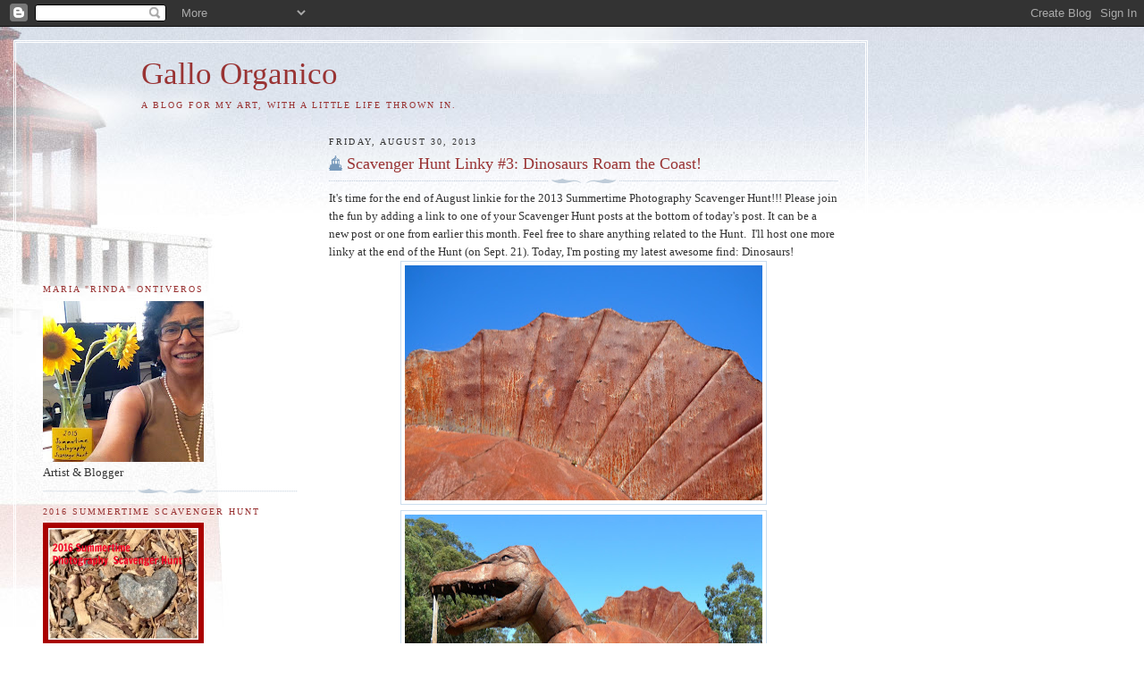

--- FILE ---
content_type: text/html; charset=UTF-8
request_url: https://gallorganico.blogspot.com/2013/08/scavenger-hunt-linky-3-dinosaurs-roam.html?showComment=1377936984722
body_size: 22989
content:
<!DOCTYPE html>
<html dir='ltr' xmlns='http://www.w3.org/1999/xhtml' xmlns:b='http://www.google.com/2005/gml/b' xmlns:data='http://www.google.com/2005/gml/data' xmlns:expr='http://www.google.com/2005/gml/expr'>
<head>
<link href='https://www.blogger.com/static/v1/widgets/55013136-widget_css_bundle.css' rel='stylesheet' type='text/css'/>
<meta content='text/html; charset=UTF-8' http-equiv='Content-Type'/>
<meta content='blogger' name='generator'/>
<link href='https://gallorganico.blogspot.com/favicon.ico' rel='icon' type='image/x-icon'/>
<link href='http://gallorganico.blogspot.com/2013/08/scavenger-hunt-linky-3-dinosaurs-roam.html' rel='canonical'/>
<link rel="alternate" type="application/atom+xml" title="Gallo Organico - Atom" href="https://gallorganico.blogspot.com/feeds/posts/default" />
<link rel="alternate" type="application/rss+xml" title="Gallo Organico - RSS" href="https://gallorganico.blogspot.com/feeds/posts/default?alt=rss" />
<link rel="service.post" type="application/atom+xml" title="Gallo Organico - Atom" href="https://www.blogger.com/feeds/7671093558941693832/posts/default" />

<link rel="alternate" type="application/atom+xml" title="Gallo Organico - Atom" href="https://gallorganico.blogspot.com/feeds/2054566495219138738/comments/default" />
<!--Can't find substitution for tag [blog.ieCssRetrofitLinks]-->
<link href='https://blogger.googleusercontent.com/img/b/R29vZ2xl/AVvXsEhwcJ6ly1BgGUp3PgVSWs-CY3AntUVqVZAY6a3GZBJxRqFbSrXoZkxXqnuaSOUKDfoL3mh_KixVxK7kAi8uKf2zgOCteje5gSr8U3UMoe0c8gHVJm3tpkgR-RlnVOGsSfA3HqNIIgPh0YYN/s400/DSC_4202.JPG' rel='image_src'/>
<meta content='http://gallorganico.blogspot.com/2013/08/scavenger-hunt-linky-3-dinosaurs-roam.html' property='og:url'/>
<meta content='Scavenger Hunt Linky #3: Dinosaurs Roam the Coast!' property='og:title'/>
<meta content='It&#39;s time for the end of August linkie for the 2013 Summertime Photography Scavenger Hunt!!! Please join the fun by adding a link to one of ...' property='og:description'/>
<meta content='https://blogger.googleusercontent.com/img/b/R29vZ2xl/AVvXsEhwcJ6ly1BgGUp3PgVSWs-CY3AntUVqVZAY6a3GZBJxRqFbSrXoZkxXqnuaSOUKDfoL3mh_KixVxK7kAi8uKf2zgOCteje5gSr8U3UMoe0c8gHVJm3tpkgR-RlnVOGsSfA3HqNIIgPh0YYN/w1200-h630-p-k-no-nu/DSC_4202.JPG' property='og:image'/>
<title>Gallo Organico: Scavenger Hunt Linky #3: Dinosaurs Roam the Coast!</title>
<style id='page-skin-1' type='text/css'><!--
/*
-----------------------------------------------
Blogger Template Style
Name:     Harbor
Date:     24 Feb 2004
Updated by: Blogger Team
----------------------------------------------- */
body {
background:#fff url("https://resources.blogblog.com/blogblog/data/harbor/rocks_left.jpg") no-repeat right bottom;
background-attachment:fixed;
margin:0;
padding:0;
font:x-small Georgia, Serif;
color:#333333;
font-size/* */:/**/small;
font-size: /**/small;
}
/* Commented Backslash Hack hides rule from IE5-Mac \*/
body {background-attachment:scroll;}
/* End IE5-Mac hack */
a:link {
color:#993333;
text-decoration:none;
}
a:visited {
color:#764;
text-decoration:none;
}
a:hover {
color:#993333;
text-decoration:underline;
}
a img {
border-width:0;
}
/* Page Structure
----------------------------------------------- */
#wrap {
background:url("https://resources.blogblog.com/blogblog/data/harbor/sky_left.jpg") repeat-x;
min-width:740px;
margin:0;
padding:0;
text-align:left;
font: normal normal 100% Georgia,Serif;
}
#wrap2 {
background:url("https://resources.blogblog.com/blogblog/data/harbor/lighthouse_left.jpg") no-repeat left  0px;
}
#wrap3 {
background:url("https://resources.blogblog.com/blogblog/data/harbor/cloud_left.jpg") no-repeat right 75px;
}
#wrap4 {
background:url("https://resources.blogblog.com/blogblog/data/harbor/center_cloud_left.jpg") no-repeat 50% 0px;
padding:15px;
width:100%;
width/* */:/**/auto;
width: /**/auto;
}
#outer-wrapper {
max-width:890px;
padding: 0 30px 50px;
width:100%;
width/* */:/**/auto;
width: /**/auto;
}
html>body #outer-wrapper {
border:3px double #fff;
}
#main-wrapper {
width:64%;
float:right;
word-wrap: break-word; /* fix for long text breaking sidebar float in IE */
overflow: hidden;     /* fix for long non-text content breaking IE sidebar float */
}
#main {
margin:0;
padding:0;
}
#sidebar-wrapper {
width:32%;
float:left;
word-wrap: break-word; /* fix for long text breaking sidebar float in IE */
overflow: hidden;     /* fix for long non-text content breaking IE sidebar float */
}
#sidebar {
margin:0;
padding-top: 170px;
}
/** Page structure tweaks for layout editor wireframe */
body#layout #outer-wrapper,
body#layout #sidebar,
body#layout #wrap4,
body#layout #header {
margin-top: 0;
margin-bottom: 0;
padding: 0;
}
body#layout #sidebar-wrapper {
width: 180px;
margin-left: 0;
}
body#layout #wrap4, body#layout #outer-wrapper {
width: 650px;
}
/* Header
----------------------------------------------- */
#header {
padding-top:15px;
padding-right:0;
padding-bottom:10px;
padding-left:110px;
position: relative;
}
.Header h1 {
margin:0 0 .25em;
color:#993333;
font: normal normal 270% Georgia, Times, serif;
}
.Header h1 a {
color:#993333;
text-decoration:none;
}
.Header .description {
margin:0;
max-width:700px;
line-height:1.8em;
text-transform:uppercase;
letter-spacing:.2em;
color:#993333;
font: normal normal 75% Georgia, Serif;
}
/* Headings
----------------------------------------------- */
h2 {
margin:1.5em 0 .75em;
line-height: 1.4em;
font: normal normal 78% Georgia, Serif;
text-transform:uppercase;
letter-spacing:.2em;
color:#993333;
}
/* Posts
----------------------------------------------- */
h2.date-header {
margin:2em 0 .5em;
color: #333333;
font: normal normal 78% Georgia, Serif;
}
.post {
margin:.5em 0 1.5em;
}
.post h3 {
margin:.25em 0 0;
padding:0 0 4px;
font-size:140%;
font-weight:normal;
line-height:1.4em;
}
.post h3 a, .post h3 strong {
background:url("https://resources.blogblog.com/blogblog/data/harbor/icon_lighthouse.gif") no-repeat left .15em;
display:block;
padding-left:20px;
text-decoration:none;
color:#993333;
font-weight:normal;
}
.post h3 strong {
background-image:url("https://resources.blogblog.com/blogblog/data/harbor/icon_lighthouse2.gif");
color:#000;
}
.post h3 a:hover {
color:#993333;
}
.post-body {
background:url("https://resources.blogblog.com/blogblog/data/harbor/divider.gif") no-repeat center top;
padding-top:12px;
margin:0 0 .75em;
line-height:1.6em;
}
.post-body blockquote {
line-height:1.3em;
}
.post-footer {
color:#999;
text-transform:uppercase;
letter-spacing:.1em;
font-size: 78%;
line-height: 1.4em;
}
.comment-link {
margin-left:.4em;
}
.post-footer .post-timestamp,
.post-footer .post-author {
color:#666;
}
.comment-link strong {
font-size:130%;
}
.comment-link {
margin-left:.4em;
}
.post img, table.tr-caption-container {
padding:4px;
border:1px solid #cde;
}
.tr-caption-container img {
border: none;
padding: 0;
}
/* Comments
----------------------------------------------- */
#comments {
background:url("https://resources.blogblog.com/blogblog/data/harbor/divider.gif") no-repeat center top;
padding:15px 0 0;
}
#comments h4 {
margin:1em 0;
font-weight: bold;
line-height: 1.6em;
text-transform:uppercase;
letter-spacing:.2em;
color: #333333;
font: bold 78% Georgia Serif;
}
#comments h4 strong {
font-size:130%;
}
#comments-block {
margin:1em 0 1.5em;
line-height:1.4em;
}
#comments-block dt {
margin:.5em 0;
}
#comments-block dd {
margin:.25em 20px 0;
}
#comments-block dd.comment-timestamp {
margin:-.25em 20px 1.5em;
line-height: 1.4em;
text-transform:uppercase;
letter-spacing:.1em;
}
#comments-block dd p {
margin:0 0 .75em;
}
.deleted-comment {
font-style:italic;
color:gray;
}
.feed-links {
clear: both;
line-height: 2.5em;
}
#blog-pager-newer-link {
float: left;
}
#blog-pager-older-link {
float: right;
}
#blog-pager {
text-align: center;
}
.comment-footer {
font: 78%/1.4em Georgia , Serif;
}
/* Sidebar Content
----------------------------------------------- */
.sidebar .widget, .main .widget {
background:url("https://resources.blogblog.com/blogblog/data/harbor/divider.gif") no-repeat center bottom;
margin:0 0 15px;
padding:0 0 15px;
}
.main .Blog {
background-image: none;
}
.sidebar ul {
list-style:none;
margin-left: 0;
}
.sidebar li {
margin:0;
padding-top:0;
padding-right:0;
padding-bottom:.25em;
padding-left:15px;
text-indent:-15px;
line-height:1.5em;
}
.sidebar p {
color:#666;
line-height:1.5em;
}
/* Profile
----------------------------------------------- */
.profile-datablock {
margin:.5em 0 .5em;
}
.profile-data {
margin:0;
font: normal normal 78% Georgia, Serif;
font-weight: bold;
line-height: 1.6em;
text-transform:uppercase;
letter-spacing:.1em;
}
.profile-img {
float: left;
margin-top: 0;
margin-right: 5px;
margin-bottom: 5px;
margin-left: 0;
padding: 4px;
border: 1px solid #cde;
}
.profile-textblock {
margin:.5em 0 .5em;
}
.profile-link {
font:78%/1.4em Georgia,Serif;
text-transform:uppercase;
letter-spacing:.1em;
}
/* Footer
----------------------------------------------- */
#footer-wrapper {
clear:both;
padding-top:15px;
padding-right:30px;
padding-bottom:0;
padding-left:50px;
text-align: center;
}
#footer .widget {
background:url("https://resources.blogblog.com/blogblog/data/harbor/divider.gif") no-repeat center top;
margin:0;
padding-top:15px;
line-height: 1.6em;
text-transform:uppercase;
letter-spacing:.1em;
}

--></style>
<link href='https://www.blogger.com/dyn-css/authorization.css?targetBlogID=7671093558941693832&amp;zx=023784ad-d629-44ee-8344-97649c66967a' media='none' onload='if(media!=&#39;all&#39;)media=&#39;all&#39;' rel='stylesheet'/><noscript><link href='https://www.blogger.com/dyn-css/authorization.css?targetBlogID=7671093558941693832&amp;zx=023784ad-d629-44ee-8344-97649c66967a' rel='stylesheet'/></noscript>
<meta name='google-adsense-platform-account' content='ca-host-pub-1556223355139109'/>
<meta name='google-adsense-platform-domain' content='blogspot.com'/>

</head>
<body>
<div class='navbar section' id='navbar'><div class='widget Navbar' data-version='1' id='Navbar1'><script type="text/javascript">
    function setAttributeOnload(object, attribute, val) {
      if(window.addEventListener) {
        window.addEventListener('load',
          function(){ object[attribute] = val; }, false);
      } else {
        window.attachEvent('onload', function(){ object[attribute] = val; });
      }
    }
  </script>
<div id="navbar-iframe-container"></div>
<script type="text/javascript" src="https://apis.google.com/js/platform.js"></script>
<script type="text/javascript">
      gapi.load("gapi.iframes:gapi.iframes.style.bubble", function() {
        if (gapi.iframes && gapi.iframes.getContext) {
          gapi.iframes.getContext().openChild({
              url: 'https://www.blogger.com/navbar/7671093558941693832?po\x3d2054566495219138738\x26origin\x3dhttps://gallorganico.blogspot.com',
              where: document.getElementById("navbar-iframe-container"),
              id: "navbar-iframe"
          });
        }
      });
    </script><script type="text/javascript">
(function() {
var script = document.createElement('script');
script.type = 'text/javascript';
script.src = '//pagead2.googlesyndication.com/pagead/js/google_top_exp.js';
var head = document.getElementsByTagName('head')[0];
if (head) {
head.appendChild(script);
}})();
</script>
</div></div>
<div id='wrap'><div id='wrap2'><div id='wrap3'><div id='wrap4'>
<div id='outer-wrapper'>
<div class='header section' id='header'><div class='widget Header' data-version='1' id='Header1'>
<div id='header-inner'>
<div class='titlewrapper'>
<h1 class='title'>
<a href='https://gallorganico.blogspot.com/'>
Gallo Organico
</a>
</h1>
</div>
<div class='descriptionwrapper'>
<p class='description'><span>A blog for my art, with a little life thrown in.</span></p>
</div>
</div>
</div></div>
<div id='crosscol-wrapper' style='text-align:center'>
<div class='crosscol no-items section' id='crosscol'></div>
</div>
<div id='main-wrapper'>
<div class='main section' id='main'><div class='widget Blog' data-version='1' id='Blog1'>
<div class='blog-posts hfeed'>

          <div class="date-outer">
        
<h2 class='date-header'><span>Friday, August 30, 2013</span></h2>

          <div class="date-posts">
        
<div class='post-outer'>
<div class='post hentry'>
<a name='2054566495219138738'></a>
<h3 class='post-title entry-title'>
<a href='https://gallorganico.blogspot.com/2013/08/scavenger-hunt-linky-3-dinosaurs-roam.html'>Scavenger Hunt Linky #3: Dinosaurs Roam the Coast!</a>
</h3>
<div class='post-header-line-1'></div>
<div class='post-body entry-content'>
<span style="font-family: Georgia, Times New Roman, serif;">It's time for the end of August linkie for the 2013 Summertime Photography Scavenger Hunt!!! Please join the fun by adding a link to one of your Scavenger Hunt posts at the bottom of today's post. It can be a new post or one from earlier this month. Feel free to share anything related to the Hunt. &nbsp;I'll host one more linky at the end of the Hunt (on Sept. 21). Today, I'm posting my latest awesome find: Dinosaurs!</span><br />
<div class="separator" style="clear: both; text-align: center;">
</div>
<div class="separator" style="clear: both; text-align: center;">
<a href="https://blogger.googleusercontent.com/img/b/R29vZ2xl/AVvXsEhwcJ6ly1BgGUp3PgVSWs-CY3AntUVqVZAY6a3GZBJxRqFbSrXoZkxXqnuaSOUKDfoL3mh_KixVxK7kAi8uKf2zgOCteje5gSr8U3UMoe0c8gHVJm3tpkgR-RlnVOGsSfA3HqNIIgPh0YYN/s1600/DSC_4202.JPG" imageanchor="1" style="margin-left: 1em; margin-right: 1em;"><img border="0" height="263" src="https://blogger.googleusercontent.com/img/b/R29vZ2xl/AVvXsEhwcJ6ly1BgGUp3PgVSWs-CY3AntUVqVZAY6a3GZBJxRqFbSrXoZkxXqnuaSOUKDfoL3mh_KixVxK7kAi8uKf2zgOCteje5gSr8U3UMoe0c8gHVJm3tpkgR-RlnVOGsSfA3HqNIIgPh0YYN/s400/DSC_4202.JPG" width="400" /></a></div>
<div class="separator" style="clear: both; text-align: center;">
<a href="https://blogger.googleusercontent.com/img/b/R29vZ2xl/AVvXsEh9mnzg8lbqeAQcj3BrfK6LEYRFfM-Xr6Tb29Lj_80IKa3WO2U2SD69eCLPZT7GvdqNcwuqhASiLdMnzJmW7yBGUWy626-4Fox1Gy1fZ2i7vmbe8dcXl8Joad_f3oH2vyFxXQPZPLRW9vWb/s1600/DSC_4206.JPG" imageanchor="1" style="margin-left: 1em; margin-right: 1em;"><img border="0" height="383" src="https://blogger.googleusercontent.com/img/b/R29vZ2xl/AVvXsEh9mnzg8lbqeAQcj3BrfK6LEYRFfM-Xr6Tb29Lj_80IKa3WO2U2SD69eCLPZT7GvdqNcwuqhASiLdMnzJmW7yBGUWy626-4Fox1Gy1fZ2i7vmbe8dcXl8Joad_f3oH2vyFxXQPZPLRW9vWb/s400/DSC_4206.JPG" width="400" /></a></div>
<div class="separator" style="clear: both; text-align: center;">
</div>
<span style="font-family: Georgia, Times New Roman, serif;">When I put "a dinosaur" on the list, it was because I pass this yard full of dinosaurs several times a week:</span><br />
<div class="separator" style="clear: both; text-align: center;">
<a href="https://blogger.googleusercontent.com/img/b/R29vZ2xl/AVvXsEjrlyV-WswoBmEOID_EyeDj8m6SHWdc4QpeLVjHGd5UYIHAampQeTTjEMpl3_m636QQLJ7SHcrmEwMghNfIFwAMw07yEjPtrYSkwhspjrSr7ERjjhj5r9VJbLQcn36rQG5LcWkPYvo5LOWo/s1600/DSC_4195.JPG" imageanchor="1" style="margin-left: 1em; margin-right: 1em;"><img border="0" height="270" src="https://blogger.googleusercontent.com/img/b/R29vZ2xl/AVvXsEjrlyV-WswoBmEOID_EyeDj8m6SHWdc4QpeLVjHGd5UYIHAampQeTTjEMpl3_m636QQLJ7SHcrmEwMghNfIFwAMw07yEjPtrYSkwhspjrSr7ERjjhj5r9VJbLQcn36rQG5LcWkPYvo5LOWo/s400/DSC_4195.JPG" width="400" /></a></div>
<span style="font-family: Georgia, Times New Roman, serif;">But I have never stopped to look at them up close and personal:</span><br />
<div class="separator" style="clear: both; text-align: center;">
<a href="https://blogger.googleusercontent.com/img/b/R29vZ2xl/AVvXsEhu_tp_eGm9JJAr5RVCFAGtyqfAM8Ddm1ZcguyLS1Ayfjv6DwwWBpXhyphenhyphenrmhtRWVQS5wVSiHgzH-yH7rCsvOx1ClTliVv3SWjxIyWK0OTYsUwKy-T2xUxvT_70mee3jJw_HU3Vrry4NuW8V6/s1600/DSC_4226.JPG" imageanchor="1" style="margin-left: 1em; margin-right: 1em;"><img border="0" height="263" src="https://blogger.googleusercontent.com/img/b/R29vZ2xl/AVvXsEhu_tp_eGm9JJAr5RVCFAGtyqfAM8Ddm1ZcguyLS1Ayfjv6DwwWBpXhyphenhyphenrmhtRWVQS5wVSiHgzH-yH7rCsvOx1ClTliVv3SWjxIyWK0OTYsUwKy-T2xUxvT_70mee3jJw_HU3Vrry4NuW8V6/s400/DSC_4226.JPG" width="400" /></a></div>
<div class="separator" style="clear: both; text-align: center;">
<a href="https://blogger.googleusercontent.com/img/b/R29vZ2xl/AVvXsEhdCex8tHMRv7w6aFxAkxes5E-BkgKVpsGyF5vfQUsFwZOmJxxkg09xKkbxIzSKanwkUc52e4Z6_pbhpuLdVBKDfME3yK4_PM-TRlTk1urCrtGeRgqhQxgh6GGDltc-eDiondkFil0dvUSg/s1600/DSC_4230.JPG" imageanchor="1" style="margin-left: 1em; margin-right: 1em;"><img border="0" height="266" src="https://blogger.googleusercontent.com/img/b/R29vZ2xl/AVvXsEhdCex8tHMRv7w6aFxAkxes5E-BkgKVpsGyF5vfQUsFwZOmJxxkg09xKkbxIzSKanwkUc52e4Z6_pbhpuLdVBKDfME3yK4_PM-TRlTk1urCrtGeRgqhQxgh6GGDltc-eDiondkFil0dvUSg/s400/DSC_4230.JPG" width="400" /></a></div>
<span style="font-family: Georgia, Times New Roman, serif;">Or to take any photograph:</span><br />
<div class="separator" style="clear: both; text-align: center;">
<a href="https://blogger.googleusercontent.com/img/b/R29vZ2xl/AVvXsEih-3RQR9cwuYcMP2e8G4LBKDgTj_tCOb7UfxaF-9HhwipoyNP8Ezszuih_03_x_oc_uxKapPjtvNwhwZUKElFbWRXjYsx-FpIoemQEt4uUXX_gHnuie3yVBo7RIxJaCUmyx6ArZGDdPblE/s1600/DSC_4194.JPG" imageanchor="1" style="margin-left: 1em; margin-right: 1em;"><img border="0" height="266" src="https://blogger.googleusercontent.com/img/b/R29vZ2xl/AVvXsEih-3RQR9cwuYcMP2e8G4LBKDgTj_tCOb7UfxaF-9HhwipoyNP8Ezszuih_03_x_oc_uxKapPjtvNwhwZUKElFbWRXjYsx-FpIoemQEt4uUXX_gHnuie3yVBo7RIxJaCUmyx6ArZGDdPblE/s400/DSC_4194.JPG" width="400" /></a></div>
<span style="font-family: Georgia, Times New Roman, serif;">These large rusty metal dinosaurs are outside <a href="http://www.kidtastico.com/spanish-town-dinosaurs-statue-and-fountain-store-in-half-moon-bay/">a fountain store and group of shops called Spanishtown,</a> and I'm really glad I stopped by for a visit! &nbsp;Have you ever seen anything like this? &nbsp;</span><span style="font-family: Georgia, 'Times New Roman', serif;">You can see the rest of my scavenger hunt photos by clicking </span><a href="http://gallorganico.blogspot.com/search/label/photo%20scavenger%20hunt" style="font-family: Georgia, &#39;Times New Roman&#39;, serif;">here</a><span style="font-family: Georgia, 'Times New Roman', serif;">.&nbsp;</span><br />
<span style="font-family: Georgia, 'Times New Roman', serif;">Please link up your post below and try to stop by at least three other posters to see what they're up to!</span><br />
<span style="font-family: Georgia, Times New Roman, serif;"><br /></span>
<script src="//www.simply-linked.com/listwidget.aspx?l=3eff13e8-b718-495a-a1a8-630dbe9decf6" type="text/javascript"></script>
<div style='clear: both;'></div>
</div>
<div class='post-footer'>
<div class='post-footer-line post-footer-line-1'><span class='post-author vcard'>
Posted by
<span class='fn'>Maria Ontiveros</span>
</span>
<span class='post-timestamp'>
at
<a class='timestamp-link' href='https://gallorganico.blogspot.com/2013/08/scavenger-hunt-linky-3-dinosaurs-roam.html' rel='bookmark' title='permanent link'><abbr class='published' title='2013-08-30T21:06:00-07:00'>9:06&#8239;PM</abbr></a>
</span>
<span class='post-comment-link'>
</span>
<span class='post-icons'>
<span class='item-control blog-admin pid-696683696'>
<a href='https://www.blogger.com/post-edit.g?blogID=7671093558941693832&postID=2054566495219138738&from=pencil' title='Edit Post'>
<img alt='' class='icon-action' height='18' src='https://resources.blogblog.com/img/icon18_edit_allbkg.gif' width='18'/>
</a>
</span>
</span>
</div>
<div class='post-footer-line post-footer-line-2'><span class='post-labels'>
Labels:
<a href='https://gallorganico.blogspot.com/search/label/photo%20scavenger%20hunt' rel='tag'>photo scavenger hunt</a>
</span>
</div>
<div class='post-footer-line post-footer-line-3'></div>
</div>
</div>
<div class='comments' id='comments'>
<a name='comments'></a>
<h4>32 comments:</h4>
<div id='Blog1_comments-block-wrapper'>
<dl class='avatar-comment-indent' id='comments-block'>
<dt class='comment-author ' id='c2324919701168494458'>
<a name='c2324919701168494458'></a>
<div class="avatar-image-container vcard"><span dir="ltr"><a href="https://www.blogger.com/profile/04009119301336136337" target="" rel="nofollow" onclick="" class="avatar-hovercard" id="av-2324919701168494458-04009119301336136337"><img src="https://resources.blogblog.com/img/blank.gif" width="35" height="35" class="delayLoad" style="display: none;" longdesc="//blogger.googleusercontent.com/img/b/R29vZ2xl/AVvXsEgkD2lA9WRVfhJVV96EpEVN5ghmkmX2mixCXMymeWINAlR5EZyMIty40NNXudi8G_OgXD7LY-y4rcOhkzKUoLkTOxvurs_ww6UgVaxsP_ZAwze808xRznsm3cFjD1gS5tA/s45-c/IMG_5940+copy+2for+blogger.jpg" alt="" title="Amy">

<noscript><img src="//blogger.googleusercontent.com/img/b/R29vZ2xl/AVvXsEgkD2lA9WRVfhJVV96EpEVN5ghmkmX2mixCXMymeWINAlR5EZyMIty40NNXudi8G_OgXD7LY-y4rcOhkzKUoLkTOxvurs_ww6UgVaxsP_ZAwze808xRznsm3cFjD1gS5tA/s45-c/IMG_5940+copy+2for+blogger.jpg" width="35" height="35" class="photo" alt=""></noscript></a></span></div>
<a href='https://www.blogger.com/profile/04009119301336136337' rel='nofollow'>Amy</a>
said...
</dt>
<dd class='comment-body' id='Blog1_cmt-2324919701168494458'>
<p>
You know, at the end I&#39;d love to hear how you came up with all of the prompt ideas - they certainly have not seemed necessarily in your favour, photographically speaking, considering I have an inkling of some of the things you like to shoot.<br />However, knowing you had these beauties close by was more than enough temptation ... and you chose a great day and time to capture them, the light and the contrast is fabulous - particularly in the first one. The colours in the first one are very reminiscent of the Australian outback.
</p>
</dd>
<dd class='comment-footer'>
<span class='comment-timestamp'>
<a href='https://gallorganico.blogspot.com/2013/08/scavenger-hunt-linky-3-dinosaurs-roam.html?showComment=1377929414779#c2324919701168494458' title='comment permalink'>
August 30, 2013 at 11:10&#8239;PM
</a>
<span class='item-control blog-admin pid-2106922149'>
<a class='comment-delete' href='https://www.blogger.com/comment/delete/7671093558941693832/2324919701168494458' title='Delete Comment'>
<img src='https://resources.blogblog.com/img/icon_delete13.gif'/>
</a>
</span>
</span>
</dd>
<dt class='comment-author ' id='c643121285573846953'>
<a name='c643121285573846953'></a>
<div class="avatar-image-container vcard"><span dir="ltr"><a href="https://www.blogger.com/profile/02007508473146323044" target="" rel="nofollow" onclick="" class="avatar-hovercard" id="av-643121285573846953-02007508473146323044"><img src="https://resources.blogblog.com/img/blank.gif" width="35" height="35" class="delayLoad" style="display: none;" longdesc="//4.bp.blogspot.com/-Z-xEu9CW6k0/W0shTTgNqaI/AAAAAAABNjo/RyYxe7x9ST46Htc7P0NhbkbzkoJLGxR4wCK4BGAYYCw/s35/me%252B3%252B3.jpg" alt="" title="Jane">

<noscript><img src="//4.bp.blogspot.com/-Z-xEu9CW6k0/W0shTTgNqaI/AAAAAAABNjo/RyYxe7x9ST46Htc7P0NhbkbzkoJLGxR4wCK4BGAYYCw/s35/me%252B3%252B3.jpg" width="35" height="35" class="photo" alt=""></noscript></a></span></div>
<a href='https://www.blogger.com/profile/02007508473146323044' rel='nofollow'>Jane</a>
said...
</dt>
<dd class='comment-body' id='Blog1_cmt-643121285573846953'>
<p>
wow, fantastic photos
</p>
</dd>
<dd class='comment-footer'>
<span class='comment-timestamp'>
<a href='https://gallorganico.blogspot.com/2013/08/scavenger-hunt-linky-3-dinosaurs-roam.html?showComment=1377930320754#c643121285573846953' title='comment permalink'>
August 30, 2013 at 11:25&#8239;PM
</a>
<span class='item-control blog-admin pid-401123345'>
<a class='comment-delete' href='https://www.blogger.com/comment/delete/7671093558941693832/643121285573846953' title='Delete Comment'>
<img src='https://resources.blogblog.com/img/icon_delete13.gif'/>
</a>
</span>
</span>
</dd>
<dt class='comment-author ' id='c4104838593756038987'>
<a name='c4104838593756038987'></a>
<div class="avatar-image-container vcard"><span dir="ltr"><a href="https://www.blogger.com/profile/08879196131617998605" target="" rel="nofollow" onclick="" class="avatar-hovercard" id="av-4104838593756038987-08879196131617998605"><img src="https://resources.blogblog.com/img/blank.gif" width="35" height="35" class="delayLoad" style="display: none;" longdesc="//blogger.googleusercontent.com/img/b/R29vZ2xl/AVvXsEg4SY-ahYzhxKeA553rOQgX-AGqZws8JHfEz5Uc5_RZqlxikXP9CQ1NS2hFDs2_JiGmQDCAqIVVIsYudNfexllwXlRosOKOeFCZOX3k5XbBc9RWg7UE5dNPG8SMPqBmiQ/s45-c/catt-avatar.jpg" alt="" title="helena">

<noscript><img src="//blogger.googleusercontent.com/img/b/R29vZ2xl/AVvXsEg4SY-ahYzhxKeA553rOQgX-AGqZws8JHfEz5Uc5_RZqlxikXP9CQ1NS2hFDs2_JiGmQDCAqIVVIsYudNfexllwXlRosOKOeFCZOX3k5XbBc9RWg7UE5dNPG8SMPqBmiQ/s45-c/catt-avatar.jpg" width="35" height="35" class="photo" alt=""></noscript></a></span></div>
<a href='https://www.blogger.com/profile/08879196131617998605' rel='nofollow'>helena</a>
said...
</dt>
<dd class='comment-body' id='Blog1_cmt-4104838593756038987'>
<p>
amazing group of statues and you chose the perfect sky for colour contrast
</p>
</dd>
<dd class='comment-footer'>
<span class='comment-timestamp'>
<a href='https://gallorganico.blogspot.com/2013/08/scavenger-hunt-linky-3-dinosaurs-roam.html?showComment=1377931685323#c4104838593756038987' title='comment permalink'>
August 30, 2013 at 11:48&#8239;PM
</a>
<span class='item-control blog-admin pid-1549007231'>
<a class='comment-delete' href='https://www.blogger.com/comment/delete/7671093558941693832/4104838593756038987' title='Delete Comment'>
<img src='https://resources.blogblog.com/img/icon_delete13.gif'/>
</a>
</span>
</span>
</dd>
<dt class='comment-author ' id='c9029714271309165504'>
<a name='c9029714271309165504'></a>
<div class="avatar-image-container vcard"><span dir="ltr"><a href="https://www.blogger.com/profile/12717293679593762938" target="" rel="nofollow" onclick="" class="avatar-hovercard" id="av-9029714271309165504-12717293679593762938"><img src="https://resources.blogblog.com/img/blank.gif" width="35" height="35" class="delayLoad" style="display: none;" longdesc="//blogger.googleusercontent.com/img/b/R29vZ2xl/AVvXsEjkQKYHkfiXbpu8FPEZio5qfBmfGowFJHBsw5DKmhIqD0xxnnsUO3HlwaEBIpj9uIR6NUJ0Fh7Ep4KkgKyxZhjBdnyxlROwkHR0E43LnOAE2qkVnECORNNUb8P4K_m15g/s45-c/Frosted+leaves.jpg" alt="" title="glitterandglue">

<noscript><img src="//blogger.googleusercontent.com/img/b/R29vZ2xl/AVvXsEjkQKYHkfiXbpu8FPEZio5qfBmfGowFJHBsw5DKmhIqD0xxnnsUO3HlwaEBIpj9uIR6NUJ0Fh7Ep4KkgKyxZhjBdnyxlROwkHR0E43LnOAE2qkVnECORNNUb8P4K_m15g/s45-c/Frosted+leaves.jpg" width="35" height="35" class="photo" alt=""></noscript></a></span></div>
<a href='https://www.blogger.com/profile/12717293679593762938' rel='nofollow'>glitterandglue</a>
said...
</dt>
<dd class='comment-body' id='Blog1_cmt-9029714271309165504'>
<p>
Lovely pictures, on a great day, of these creatures. I wonder who made them in the first place? How they got there? They&#39;re incredible. I&#39;ve just tried to link up - not sure if it has worked properly - may need to try again. I&#39;ve linked directly (I hope) to the first of the 2 pages of pictures on my site. Thanks for the fun - I&#39;ve nearly got them all..
</p>
</dd>
<dd class='comment-footer'>
<span class='comment-timestamp'>
<a href='https://gallorganico.blogspot.com/2013/08/scavenger-hunt-linky-3-dinosaurs-roam.html?showComment=1377932168199#c9029714271309165504' title='comment permalink'>
August 30, 2013 at 11:56&#8239;PM
</a>
<span class='item-control blog-admin pid-1878059661'>
<a class='comment-delete' href='https://www.blogger.com/comment/delete/7671093558941693832/9029714271309165504' title='Delete Comment'>
<img src='https://resources.blogblog.com/img/icon_delete13.gif'/>
</a>
</span>
</span>
</dd>
<dt class='comment-author ' id='c5574723613015592344'>
<a name='c5574723613015592344'></a>
<div class="avatar-image-container avatar-stock"><span dir="ltr"><a href="https://www.blogger.com/profile/01258116584432205229" target="" rel="nofollow" onclick="" class="avatar-hovercard" id="av-5574723613015592344-01258116584432205229"><img src="//www.blogger.com/img/blogger_logo_round_35.png" width="35" height="35" alt="" title="Lou">

</a></span></div>
<a href='https://www.blogger.com/profile/01258116584432205229' rel='nofollow'>Lou</a>
said...
</dt>
<dd class='comment-body' id='Blog1_cmt-5574723613015592344'>
<p>
I&#39;m not surpised this inspired you to put dinosaurs on your list. They ate fantastic... 
</p>
</dd>
<dd class='comment-footer'>
<span class='comment-timestamp'>
<a href='https://gallorganico.blogspot.com/2013/08/scavenger-hunt-linky-3-dinosaurs-roam.html?showComment=1377935202678#c5574723613015592344' title='comment permalink'>
August 31, 2013 at 12:46&#8239;AM
</a>
<span class='item-control blog-admin pid-1817734357'>
<a class='comment-delete' href='https://www.blogger.com/comment/delete/7671093558941693832/5574723613015592344' title='Delete Comment'>
<img src='https://resources.blogblog.com/img/icon_delete13.gif'/>
</a>
</span>
</span>
</dd>
<dt class='comment-author ' id='c685541053421728091'>
<a name='c685541053421728091'></a>
<div class="avatar-image-container vcard"><span dir="ltr"><a href="https://www.blogger.com/profile/12871986166387685593" target="" rel="nofollow" onclick="" class="avatar-hovercard" id="av-685541053421728091-12871986166387685593"><img src="https://resources.blogblog.com/img/blank.gif" width="35" height="35" class="delayLoad" style="display: none;" longdesc="//blogger.googleusercontent.com/img/b/R29vZ2xl/AVvXsEg4B0YwMUVVMpD-aAI3bTOCJM0t6GPPBfWJNLIHLqXbI0XM305KEz5a0Jjfh6nJZf0dTu3LoLvoDER80wONQt25lsm5FgNJL6D6uHGUN0Ug5IoU9c69zN-CKqSwpe1vNQ/s45-c/new+do.jpg" alt="" title="Kirsty.A">

<noscript><img src="//blogger.googleusercontent.com/img/b/R29vZ2xl/AVvXsEg4B0YwMUVVMpD-aAI3bTOCJM0t6GPPBfWJNLIHLqXbI0XM305KEz5a0Jjfh6nJZf0dTu3LoLvoDER80wONQt25lsm5FgNJL6D6uHGUN0Ug5IoU9c69zN-CKqSwpe1vNQ/s45-c/new+do.jpg" width="35" height="35" class="photo" alt=""></noscript></a></span></div>
<a href='https://www.blogger.com/profile/12871986166387685593' rel='nofollow'>Kirsty.A</a>
said...
</dt>
<dd class='comment-body' id='Blog1_cmt-685541053421728091'>
<p>
wow. these are amazing. I love the rusty colour
</p>
</dd>
<dd class='comment-footer'>
<span class='comment-timestamp'>
<a href='https://gallorganico.blogspot.com/2013/08/scavenger-hunt-linky-3-dinosaurs-roam.html?showComment=1377935825557#c685541053421728091' title='comment permalink'>
August 31, 2013 at 12:57&#8239;AM
</a>
<span class='item-control blog-admin pid-1664599371'>
<a class='comment-delete' href='https://www.blogger.com/comment/delete/7671093558941693832/685541053421728091' title='Delete Comment'>
<img src='https://resources.blogblog.com/img/icon_delete13.gif'/>
</a>
</span>
</span>
</dd>
<dt class='comment-author ' id='c8701511303214271856'>
<a name='c8701511303214271856'></a>
<div class="avatar-image-container vcard"><span dir="ltr"><a href="https://www.blogger.com/profile/07488962127399687968" target="" rel="nofollow" onclick="" class="avatar-hovercard" id="av-8701511303214271856-07488962127399687968"><img src="https://resources.blogblog.com/img/blank.gif" width="35" height="35" class="delayLoad" style="display: none;" longdesc="//blogger.googleusercontent.com/img/b/R29vZ2xl/AVvXsEg7V-44PfImLjtKHNQ5ZaTc9bu2_ZkJd5v4OHFneFNQ8RFfzG08u-XmPw_JRI9cmLRE7aBPvq7H5Po9q-YX9MsO1RHaBVoyrIF1TcVsGKB5ikQhxdZmAWIiWtlwb0DDfw/s45-c/image.jpeg" alt="" title="Becky">

<noscript><img src="//blogger.googleusercontent.com/img/b/R29vZ2xl/AVvXsEg7V-44PfImLjtKHNQ5ZaTc9bu2_ZkJd5v4OHFneFNQ8RFfzG08u-XmPw_JRI9cmLRE7aBPvq7H5Po9q-YX9MsO1RHaBVoyrIF1TcVsGKB5ikQhxdZmAWIiWtlwb0DDfw/s45-c/image.jpeg" width="35" height="35" class="photo" alt=""></noscript></a></span></div>
<a href='https://www.blogger.com/profile/07488962127399687968' rel='nofollow'>Becky</a>
said...
</dt>
<dd class='comment-body' id='Blog1_cmt-8701511303214271856'>
<p>
Wow! No wonder you put dinosaurs on your list, these are great! Never seen anything like them around here lol!
</p>
</dd>
<dd class='comment-footer'>
<span class='comment-timestamp'>
<a href='https://gallorganico.blogspot.com/2013/08/scavenger-hunt-linky-3-dinosaurs-roam.html?showComment=1377936984722#c8701511303214271856' title='comment permalink'>
August 31, 2013 at 1:16&#8239;AM
</a>
<span class='item-control blog-admin pid-1231732772'>
<a class='comment-delete' href='https://www.blogger.com/comment/delete/7671093558941693832/8701511303214271856' title='Delete Comment'>
<img src='https://resources.blogblog.com/img/icon_delete13.gif'/>
</a>
</span>
</span>
</dd>
<dt class='comment-author ' id='c8888611597775600960'>
<a name='c8888611597775600960'></a>
<div class="avatar-image-container vcard"><span dir="ltr"><a href="https://www.blogger.com/profile/17893269475772722633" target="" rel="nofollow" onclick="" class="avatar-hovercard" id="av-8888611597775600960-17893269475772722633"><img src="https://resources.blogblog.com/img/blank.gif" width="35" height="35" class="delayLoad" style="display: none;" longdesc="//blogger.googleusercontent.com/img/b/R29vZ2xl/AVvXsEiLL9bL1qwvh_ZDvCkIW8B5E_luex0NwK5W7iIZP4EBdHT5A1N6n9Kfld4qfVHICM-bram5hViwM4Usq1QFdswmtTW9VAHDsQaMj47Sc5s5_cCCRdZnuxj3Hm8aaSRqNTE/s45-c/IMG_0010.JPG" alt="" title="Fiona@Staring at the Sea">

<noscript><img src="//blogger.googleusercontent.com/img/b/R29vZ2xl/AVvXsEiLL9bL1qwvh_ZDvCkIW8B5E_luex0NwK5W7iIZP4EBdHT5A1N6n9Kfld4qfVHICM-bram5hViwM4Usq1QFdswmtTW9VAHDsQaMj47Sc5s5_cCCRdZnuxj3Hm8aaSRqNTE/s45-c/IMG_0010.JPG" width="35" height="35" class="photo" alt=""></noscript></a></span></div>
<a href='https://www.blogger.com/profile/17893269475772722633' rel='nofollow'>Fiona@Staring at the Sea</a>
said...
</dt>
<dd class='comment-body' id='Blog1_cmt-8888611597775600960'>
<p>
What an amazing group of dinosaurs, much more impressive than mine! I love the contrast of rusty tones and brilliant blue skies :o)
</p>
</dd>
<dd class='comment-footer'>
<span class='comment-timestamp'>
<a href='https://gallorganico.blogspot.com/2013/08/scavenger-hunt-linky-3-dinosaurs-roam.html?showComment=1377938548917#c8888611597775600960' title='comment permalink'>
August 31, 2013 at 1:42&#8239;AM
</a>
<span class='item-control blog-admin pid-327344751'>
<a class='comment-delete' href='https://www.blogger.com/comment/delete/7671093558941693832/8888611597775600960' title='Delete Comment'>
<img src='https://resources.blogblog.com/img/icon_delete13.gif'/>
</a>
</span>
</span>
</dd>
<dt class='comment-author ' id='c6135028094606698507'>
<a name='c6135028094606698507'></a>
<div class="avatar-image-container vcard"><span dir="ltr"><a href="https://www.blogger.com/profile/16418872916695813147" target="" rel="nofollow" onclick="" class="avatar-hovercard" id="av-6135028094606698507-16418872916695813147"><img src="https://resources.blogblog.com/img/blank.gif" width="35" height="35" class="delayLoad" style="display: none;" longdesc="//1.bp.blogspot.com/_SdvKNRMnfzk/Sg1obaMQvPI/AAAAAAAAAAk/PwieDjGayMM/S45-s35/avatar%2B80x80.jpg" alt="" title="Sheena">

<noscript><img src="//1.bp.blogspot.com/_SdvKNRMnfzk/Sg1obaMQvPI/AAAAAAAAAAk/PwieDjGayMM/S45-s35/avatar%2B80x80.jpg" width="35" height="35" class="photo" alt=""></noscript></a></span></div>
<a href='https://www.blogger.com/profile/16418872916695813147' rel='nofollow'>Sheena</a>
said...
</dt>
<dd class='comment-body' id='Blog1_cmt-6135028094606698507'>
<p>
Wow x<br />I can see why dinosaurs made the list. great shots x
</p>
</dd>
<dd class='comment-footer'>
<span class='comment-timestamp'>
<a href='https://gallorganico.blogspot.com/2013/08/scavenger-hunt-linky-3-dinosaurs-roam.html?showComment=1377939400045#c6135028094606698507' title='comment permalink'>
August 31, 2013 at 1:56&#8239;AM
</a>
<span class='item-control blog-admin pid-234149687'>
<a class='comment-delete' href='https://www.blogger.com/comment/delete/7671093558941693832/6135028094606698507' title='Delete Comment'>
<img src='https://resources.blogblog.com/img/icon_delete13.gif'/>
</a>
</span>
</span>
</dd>
<dt class='comment-author ' id='c7096773163426746543'>
<a name='c7096773163426746543'></a>
<div class="avatar-image-container vcard"><span dir="ltr"><a href="https://www.blogger.com/profile/05040262335558353614" target="" rel="nofollow" onclick="" class="avatar-hovercard" id="av-7096773163426746543-05040262335558353614"><img src="https://resources.blogblog.com/img/blank.gif" width="35" height="35" class="delayLoad" style="display: none;" longdesc="//blogger.googleusercontent.com/img/b/R29vZ2xl/AVvXsEhHiBCsudKLye74BBThjPXtQNCOkkHrML5vVjIoKLCqPg_cGhtGKYiNcbgZGeE_g2Jwm_cdBc7ukULz-02ieHgveMovINX53UKxVxc_PVzogtQ6KGpTHZrwQQxeK49LQg/s45-c/abibeachphoto.jpg" alt="" title="Abi">

<noscript><img src="//blogger.googleusercontent.com/img/b/R29vZ2xl/AVvXsEhHiBCsudKLye74BBThjPXtQNCOkkHrML5vVjIoKLCqPg_cGhtGKYiNcbgZGeE_g2Jwm_cdBc7ukULz-02ieHgveMovINX53UKxVxc_PVzogtQ6KGpTHZrwQQxeK49LQg/s45-c/abibeachphoto.jpg" width="35" height="35" class="photo" alt=""></noscript></a></span></div>
<a href='https://www.blogger.com/profile/05040262335558353614' rel='nofollow'>Abi</a>
said...
</dt>
<dd class='comment-body' id='Blog1_cmt-7096773163426746543'>
<p>
They are fantastic! What a site to drive past! 
</p>
</dd>
<dd class='comment-footer'>
<span class='comment-timestamp'>
<a href='https://gallorganico.blogspot.com/2013/08/scavenger-hunt-linky-3-dinosaurs-roam.html?showComment=1377947050075#c7096773163426746543' title='comment permalink'>
August 31, 2013 at 4:04&#8239;AM
</a>
<span class='item-control blog-admin pid-1135636195'>
<a class='comment-delete' href='https://www.blogger.com/comment/delete/7671093558941693832/7096773163426746543' title='Delete Comment'>
<img src='https://resources.blogblog.com/img/icon_delete13.gif'/>
</a>
</span>
</span>
</dd>
<dt class='comment-author ' id='c2919699679382382581'>
<a name='c2919699679382382581'></a>
<div class="avatar-image-container avatar-stock"><span dir="ltr"><a href="https://www.blogger.com/profile/07376961677961706881" target="" rel="nofollow" onclick="" class="avatar-hovercard" id="av-2919699679382382581-07376961677961706881"><img src="//www.blogger.com/img/blogger_logo_round_35.png" width="35" height="35" alt="" title="Kerry">

</a></span></div>
<a href='https://www.blogger.com/profile/07376961677961706881' rel='nofollow'>Kerry</a>
said...
</dt>
<dd class='comment-body' id='Blog1_cmt-2919699679382382581'>
<p>
Fab photos. Such a lovely place to pass every day. 
</p>
</dd>
<dd class='comment-footer'>
<span class='comment-timestamp'>
<a href='https://gallorganico.blogspot.com/2013/08/scavenger-hunt-linky-3-dinosaurs-roam.html?showComment=1377949704106#c2919699679382382581' title='comment permalink'>
August 31, 2013 at 4:48&#8239;AM
</a>
<span class='item-control blog-admin pid-1142638945'>
<a class='comment-delete' href='https://www.blogger.com/comment/delete/7671093558941693832/2919699679382382581' title='Delete Comment'>
<img src='https://resources.blogblog.com/img/icon_delete13.gif'/>
</a>
</span>
</span>
</dd>
<dt class='comment-author ' id='c6360015932096643913'>
<a name='c6360015932096643913'></a>
<div class="avatar-image-container vcard"><span dir="ltr"><a href="https://www.blogger.com/profile/05510788797735066383" target="" rel="nofollow" onclick="" class="avatar-hovercard" id="av-6360015932096643913-05510788797735066383"><img src="https://resources.blogblog.com/img/blank.gif" width="35" height="35" class="delayLoad" style="display: none;" longdesc="//blogger.googleusercontent.com/img/b/R29vZ2xl/AVvXsEj6ZgU476dJ7aykGU5aUl9GxphEnv3dbwZwCI3L-1rZcrSgvZeCL01o25PUpkeMm478omGMOGqgqP6XthygqQ0DcI10djmC8GYlJVb5zGlP_J-sCfYVrDtf-jFW03mWxA/s45-c/IMG_4498edB%26W250.jpg" alt="" title="Karen">

<noscript><img src="//blogger.googleusercontent.com/img/b/R29vZ2xl/AVvXsEj6ZgU476dJ7aykGU5aUl9GxphEnv3dbwZwCI3L-1rZcrSgvZeCL01o25PUpkeMm478omGMOGqgqP6XthygqQ0DcI10djmC8GYlJVb5zGlP_J-sCfYVrDtf-jFW03mWxA/s45-c/IMG_4498edB%26W250.jpg" width="35" height="35" class="photo" alt=""></noscript></a></span></div>
<a href='https://www.blogger.com/profile/05510788797735066383' rel='nofollow'>Karen</a>
said...
</dt>
<dd class='comment-body' id='Blog1_cmt-6360015932096643913'>
<p>
No wonder a dinosaur was on the list! These are fabulous! Like Amy, I&#39;m curious to know how you determine what you put on the list each year.
</p>
</dd>
<dd class='comment-footer'>
<span class='comment-timestamp'>
<a href='https://gallorganico.blogspot.com/2013/08/scavenger-hunt-linky-3-dinosaurs-roam.html?showComment=1377953239598#c6360015932096643913' title='comment permalink'>
August 31, 2013 at 5:47&#8239;AM
</a>
<span class='item-control blog-admin pid-1564178392'>
<a class='comment-delete' href='https://www.blogger.com/comment/delete/7671093558941693832/6360015932096643913' title='Delete Comment'>
<img src='https://resources.blogblog.com/img/icon_delete13.gif'/>
</a>
</span>
</span>
</dd>
<dt class='comment-author ' id='c6945535972816475719'>
<a name='c6945535972816475719'></a>
<div class="avatar-image-container vcard"><span dir="ltr"><a href="https://www.blogger.com/profile/15645425225886356909" target="" rel="nofollow" onclick="" class="avatar-hovercard" id="av-6945535972816475719-15645425225886356909"><img src="https://resources.blogblog.com/img/blank.gif" width="35" height="35" class="delayLoad" style="display: none;" longdesc="//blogger.googleusercontent.com/img/b/R29vZ2xl/AVvXsEjUCSjuyhC_4VdRA8F163Gql7myrGhn-KPV1ahxT1YEOZVif5yMKh8oqn9jHeh1eWlnnwtSMXWwV3ltbHloZrNdcGTuVUlErBz1Mz3wBsDFJqC4QMn9zpWAHWUbwGXx5Q/s45-c/226b.jpg" alt="" title="ComfyMom~Stacey">

<noscript><img src="//blogger.googleusercontent.com/img/b/R29vZ2xl/AVvXsEjUCSjuyhC_4VdRA8F163Gql7myrGhn-KPV1ahxT1YEOZVif5yMKh8oqn9jHeh1eWlnnwtSMXWwV3ltbHloZrNdcGTuVUlErBz1Mz3wBsDFJqC4QMn9zpWAHWUbwGXx5Q/s45-c/226b.jpg" width="35" height="35" class="photo" alt=""></noscript></a></span></div>
<a href='https://www.blogger.com/profile/15645425225886356909' rel='nofollow'>ComfyMom~Stacey</a>
said...
</dt>
<dd class='comment-body' id='Blog1_cmt-6945535972816475719'>
<p>
I love those dinos!
</p>
</dd>
<dd class='comment-footer'>
<span class='comment-timestamp'>
<a href='https://gallorganico.blogspot.com/2013/08/scavenger-hunt-linky-3-dinosaurs-roam.html?showComment=1377959699305#c6945535972816475719' title='comment permalink'>
August 31, 2013 at 7:34&#8239;AM
</a>
<span class='item-control blog-admin pid-336012479'>
<a class='comment-delete' href='https://www.blogger.com/comment/delete/7671093558941693832/6945535972816475719' title='Delete Comment'>
<img src='https://resources.blogblog.com/img/icon_delete13.gif'/>
</a>
</span>
</span>
</dd>
<dt class='comment-author ' id='c4713004606992593246'>
<a name='c4713004606992593246'></a>
<div class="avatar-image-container vcard"><span dir="ltr"><a href="https://www.blogger.com/profile/03953758102509632020" target="" rel="nofollow" onclick="" class="avatar-hovercard" id="av-4713004606992593246-03953758102509632020"><img src="https://resources.blogblog.com/img/blank.gif" width="35" height="35" class="delayLoad" style="display: none;" longdesc="//blogger.googleusercontent.com/img/b/R29vZ2xl/AVvXsEhmt3PLkfS79RulPofENsEDP8zbVrp16xsvWIj-KqYJhcOw7U-nCghYU4ftVcEZL4SSYKJeFExY0zE4_SoFFCgGYUER8X7KBocevmHtku8kPPv-axSewPwDbf0ZYPLomw/s45-c/MagpiesNest+Patty+Szymkowicz+Avatar.jpg" alt="" title="~*~Patty S">

<noscript><img src="//blogger.googleusercontent.com/img/b/R29vZ2xl/AVvXsEhmt3PLkfS79RulPofENsEDP8zbVrp16xsvWIj-KqYJhcOw7U-nCghYU4ftVcEZL4SSYKJeFExY0zE4_SoFFCgGYUER8X7KBocevmHtku8kPPv-axSewPwDbf0ZYPLomw/s45-c/MagpiesNest+Patty+Szymkowicz+Avatar.jpg" width="35" height="35" class="photo" alt=""></noscript></a></span></div>
<a href='https://www.blogger.com/profile/03953758102509632020' rel='nofollow'>~*~Patty S</a>
said...
</dt>
<dd class='comment-body' id='Blog1_cmt-4713004606992593246'>
<p>
WOWEE that is a lalapaloosa of dinosaurs that&#39;s for sure ... great details too<br /><br />Happy long weekend Rinda<br />oxo
</p>
</dd>
<dd class='comment-footer'>
<span class='comment-timestamp'>
<a href='https://gallorganico.blogspot.com/2013/08/scavenger-hunt-linky-3-dinosaurs-roam.html?showComment=1377973941582#c4713004606992593246' title='comment permalink'>
August 31, 2013 at 11:32&#8239;AM
</a>
<span class='item-control blog-admin pid-1797684771'>
<a class='comment-delete' href='https://www.blogger.com/comment/delete/7671093558941693832/4713004606992593246' title='Delete Comment'>
<img src='https://resources.blogblog.com/img/icon_delete13.gif'/>
</a>
</span>
</span>
</dd>
<dt class='comment-author ' id='c3230204974465610842'>
<a name='c3230204974465610842'></a>
<div class="avatar-image-container vcard"><span dir="ltr"><a href="https://www.blogger.com/profile/05512155344460698819" target="" rel="nofollow" onclick="" class="avatar-hovercard" id="av-3230204974465610842-05512155344460698819"><img src="https://resources.blogblog.com/img/blank.gif" width="35" height="35" class="delayLoad" style="display: none;" longdesc="//blogger.googleusercontent.com/img/b/R29vZ2xl/AVvXsEiTTU8r3enszN3fRlj4eYfxqdbAkwl7Repil2S1H-MabAnHH_8rTH8Eihpz72vqPajD0mCMzCUUnFklRgllpL0J2Itn96NWYZDedFiSVxabD-o_VfrEWjeeq6sAshB8zhY/s45-c/IMG_6376.JPG" alt="" title="Andy">

<noscript><img src="//blogger.googleusercontent.com/img/b/R29vZ2xl/AVvXsEiTTU8r3enszN3fRlj4eYfxqdbAkwl7Repil2S1H-MabAnHH_8rTH8Eihpz72vqPajD0mCMzCUUnFklRgllpL0J2Itn96NWYZDedFiSVxabD-o_VfrEWjeeq6sAshB8zhY/s45-c/IMG_6376.JPG" width="35" height="35" class="photo" alt=""></noscript></a></span></div>
<a href='https://www.blogger.com/profile/05512155344460698819' rel='nofollow'>Andy</a>
said...
</dt>
<dd class='comment-body' id='Blog1_cmt-3230204974465610842'>
<p>
Hi Rinda, <br />I love your dinosaurs photographs. Wish I was able to go and see them. I am a massive dinosaur fans. Have a lovely weekend too. Andy 
</p>
</dd>
<dd class='comment-footer'>
<span class='comment-timestamp'>
<a href='https://gallorganico.blogspot.com/2013/08/scavenger-hunt-linky-3-dinosaurs-roam.html?showComment=1377978286621#c3230204974465610842' title='comment permalink'>
August 31, 2013 at 12:44&#8239;PM
</a>
<span class='item-control blog-admin pid-1530348239'>
<a class='comment-delete' href='https://www.blogger.com/comment/delete/7671093558941693832/3230204974465610842' title='Delete Comment'>
<img src='https://resources.blogblog.com/img/icon_delete13.gif'/>
</a>
</span>
</span>
</dd>
<dt class='comment-author ' id='c1625293945730289049'>
<a name='c1625293945730289049'></a>
<div class="avatar-image-container vcard"><span dir="ltr"><a href="https://www.blogger.com/profile/08137463465514115553" target="" rel="nofollow" onclick="" class="avatar-hovercard" id="av-1625293945730289049-08137463465514115553"><img src="https://resources.blogblog.com/img/blank.gif" width="35" height="35" class="delayLoad" style="display: none;" longdesc="//blogger.googleusercontent.com/img/b/R29vZ2xl/AVvXsEghafCV37CX6SmaWHlMvFuYpWUGCoYNWEMvZ3E_eQi-8zTQ2xfgQBjN8iXTfwCRTcO3wi1DQUrJA_GnKq8ttQ5nLbPOLbg7OkIDkdMoilFWjIzkOm0h0CWuqkIbuZFJSnI/s45-c/avatar.jpg" alt="" title="Missus Wookie">

<noscript><img src="//blogger.googleusercontent.com/img/b/R29vZ2xl/AVvXsEghafCV37CX6SmaWHlMvFuYpWUGCoYNWEMvZ3E_eQi-8zTQ2xfgQBjN8iXTfwCRTcO3wi1DQUrJA_GnKq8ttQ5nLbPOLbg7OkIDkdMoilFWjIzkOm0h0CWuqkIbuZFJSnI/s45-c/avatar.jpg" width="35" height="35" class="photo" alt=""></noscript></a></span></div>
<a href='https://www.blogger.com/profile/08137463465514115553' rel='nofollow'>Missus Wookie</a>
said...
</dt>
<dd class='comment-body' id='Blog1_cmt-1625293945730289049'>
<p>
Gorgeous statues and I&#39;m glad you stopped to take photos and share them!
</p>
</dd>
<dd class='comment-footer'>
<span class='comment-timestamp'>
<a href='https://gallorganico.blogspot.com/2013/08/scavenger-hunt-linky-3-dinosaurs-roam.html?showComment=1377986068911#c1625293945730289049' title='comment permalink'>
August 31, 2013 at 2:54&#8239;PM
</a>
<span class='item-control blog-admin pid-1636802648'>
<a class='comment-delete' href='https://www.blogger.com/comment/delete/7671093558941693832/1625293945730289049' title='Delete Comment'>
<img src='https://resources.blogblog.com/img/icon_delete13.gif'/>
</a>
</span>
</span>
</dd>
<dt class='comment-author ' id='c3531847594686560259'>
<a name='c3531847594686560259'></a>
<div class="avatar-image-container avatar-stock"><span dir="ltr"><a href="http://jsquaredscrapspot.wordpress.com" target="" rel="nofollow" onclick=""><img src="//resources.blogblog.com/img/blank.gif" width="35" height="35" alt="" title="Julie J">

</a></span></div>
<a href='http://jsquaredscrapspot.wordpress.com' rel='nofollow'>Julie J</a>
said...
</dt>
<dd class='comment-body' id='Blog1_cmt-3531847594686560259'>
<p>
Great herd of dinosaurs.  Ours are lego but at least we finally got some good ones.  I&#39;ve linked up my latest post but all my scavenger posts can be found here:<br /><br />http://jsquaredscrapspot.wordpress.com/category/photo-scavenger-hunt/<br />
</p>
</dd>
<dd class='comment-footer'>
<span class='comment-timestamp'>
<a href='https://gallorganico.blogspot.com/2013/08/scavenger-hunt-linky-3-dinosaurs-roam.html?showComment=1378017323730#c3531847594686560259' title='comment permalink'>
August 31, 2013 at 11:35&#8239;PM
</a>
<span class='item-control blog-admin pid-407558341'>
<a class='comment-delete' href='https://www.blogger.com/comment/delete/7671093558941693832/3531847594686560259' title='Delete Comment'>
<img src='https://resources.blogblog.com/img/icon_delete13.gif'/>
</a>
</span>
</span>
</dd>
<dt class='comment-author ' id='c1892703624338151123'>
<a name='c1892703624338151123'></a>
<div class="avatar-image-container avatar-stock"><span dir="ltr"><a href="http://jsquaredscrapspot.wordpress.com" target="" rel="nofollow" onclick=""><img src="//resources.blogblog.com/img/blank.gif" width="35" height="35" alt="" title="Julie J">

</a></span></div>
<a href='http://jsquaredscrapspot.wordpress.com' rel='nofollow'>Julie J</a>
said...
</dt>
<dd class='comment-body' id='Blog1_cmt-1892703624338151123'>
<p>
Great herd of dinosaurs.  Ours are lego but at least we finally got some good ones.  I&#39;ve linked up my latest post but all my scavenger posts can be found here:<br /><br />http://jsquaredscrapspot.wordpress.com/category/photo-scavenger-hunt/<br />
</p>
</dd>
<dd class='comment-footer'>
<span class='comment-timestamp'>
<a href='https://gallorganico.blogspot.com/2013/08/scavenger-hunt-linky-3-dinosaurs-roam.html?showComment=1378017336278#c1892703624338151123' title='comment permalink'>
August 31, 2013 at 11:35&#8239;PM
</a>
<span class='item-control blog-admin pid-407558341'>
<a class='comment-delete' href='https://www.blogger.com/comment/delete/7671093558941693832/1892703624338151123' title='Delete Comment'>
<img src='https://resources.blogblog.com/img/icon_delete13.gif'/>
</a>
</span>
</span>
</dd>
<dt class='comment-author ' id='c3926046928869284562'>
<a name='c3926046928869284562'></a>
<div class="avatar-image-container avatar-stock"><span dir="ltr"><img src="//resources.blogblog.com/img/blank.gif" width="35" height="35" alt="" title="Anonymous">

</span></div>
Anonymous
said...
</dt>
<dd class='comment-body' id='Blog1_cmt-3926046928869284562'>
<p>
Are they ever neat looking!  I wonder what the story behind them is.  <br />I tried to link up my update but the url is more than 100 characters long so instead I just used the main blog url and I&#39;ll have it so that it&#39;s at the top of the blog for awhile but to go directly to it - try http://scrappyknitter.typepad.com/odds_and_ends/2013/09/august-update-on-photographic-scavenger-hunt.html
</p>
</dd>
<dd class='comment-footer'>
<span class='comment-timestamp'>
<a href='https://gallorganico.blogspot.com/2013/08/scavenger-hunt-linky-3-dinosaurs-roam.html?showComment=1378037895629#c3926046928869284562' title='comment permalink'>
September 1, 2013 at 5:18&#8239;AM
</a>
<span class='item-control blog-admin pid-407558341'>
<a class='comment-delete' href='https://www.blogger.com/comment/delete/7671093558941693832/3926046928869284562' title='Delete Comment'>
<img src='https://resources.blogblog.com/img/icon_delete13.gif'/>
</a>
</span>
</span>
</dd>
<dt class='comment-author ' id='c820826564686337363'>
<a name='c820826564686337363'></a>
<div class="avatar-image-container vcard"><span dir="ltr"><a href="https://www.blogger.com/profile/00682070120172969234" target="" rel="nofollow" onclick="" class="avatar-hovercard" id="av-820826564686337363-00682070120172969234"><img src="https://resources.blogblog.com/img/blank.gif" width="35" height="35" class="delayLoad" style="display: none;" longdesc="//blogger.googleusercontent.com/img/b/R29vZ2xl/AVvXsEhprSLjdaHD5M7o0xKPlyUr7U_nRp0ytsFvCfvRlGxOJxBiFzs9zqlGmbJsThrbbFX9kx1Fkxzz7qvAt90l64Jr4F49wrqdcXIczuYAWVAQRbm7lhP1GccUF077Bzw1mKI/s45-c/*" alt="" title="Barbara">

<noscript><img src="//blogger.googleusercontent.com/img/b/R29vZ2xl/AVvXsEhprSLjdaHD5M7o0xKPlyUr7U_nRp0ytsFvCfvRlGxOJxBiFzs9zqlGmbJsThrbbFX9kx1Fkxzz7qvAt90l64Jr4F49wrqdcXIczuYAWVAQRbm7lhP1GccUF077Bzw1mKI/s45-c/*" width="35" height="35" class="photo" alt=""></noscript></a></span></div>
<a href='https://www.blogger.com/profile/00682070120172969234' rel='nofollow'>Barbara</a>
said...
</dt>
<dd class='comment-body' id='Blog1_cmt-820826564686337363'>
<p>
Great dinosaurs - I still haven&#39;t found any yet.  I will keep searching!  My link will go up soon.
</p>
</dd>
<dd class='comment-footer'>
<span class='comment-timestamp'>
<a href='https://gallorganico.blogspot.com/2013/08/scavenger-hunt-linky-3-dinosaurs-roam.html?showComment=1378043681495#c820826564686337363' title='comment permalink'>
September 1, 2013 at 6:54&#8239;AM
</a>
<span class='item-control blog-admin pid-75408785'>
<a class='comment-delete' href='https://www.blogger.com/comment/delete/7671093558941693832/820826564686337363' title='Delete Comment'>
<img src='https://resources.blogblog.com/img/icon_delete13.gif'/>
</a>
</span>
</span>
</dd>
<dt class='comment-author ' id='c7652000236002210497'>
<a name='c7652000236002210497'></a>
<div class="avatar-image-container vcard"><span dir="ltr"><a href="https://www.blogger.com/profile/03091060649260032443" target="" rel="nofollow" onclick="" class="avatar-hovercard" id="av-7652000236002210497-03091060649260032443"><img src="https://resources.blogblog.com/img/blank.gif" width="35" height="35" class="delayLoad" style="display: none;" longdesc="//blogger.googleusercontent.com/img/b/R29vZ2xl/AVvXsEhQp4q_C-89NHdSf_812EWmhwi7IFcuiqb1J2O29u5bMy2MKsV8TTlY-uyndy3F-9qX8F7F5_8MAAPLia6UT1anVS6bR0PqBE9KqKigTHWd2XsbLp9S5YMdZLd41kJfNQ/s45-c/SAM_0694+copy-001.jpg" alt="" title="Lesley G">

<noscript><img src="//blogger.googleusercontent.com/img/b/R29vZ2xl/AVvXsEhQp4q_C-89NHdSf_812EWmhwi7IFcuiqb1J2O29u5bMy2MKsV8TTlY-uyndy3F-9qX8F7F5_8MAAPLia6UT1anVS6bR0PqBE9KqKigTHWd2XsbLp9S5YMdZLd41kJfNQ/s45-c/SAM_0694+copy-001.jpg" width="35" height="35" class="photo" alt=""></noscript></a></span></div>
<a href='https://www.blogger.com/profile/03091060649260032443' rel='nofollow'>Lesley G</a>
said...
</dt>
<dd class='comment-body' id='Blog1_cmt-7652000236002210497'>
<p>
Wow! They are amazing :)
</p>
</dd>
<dd class='comment-footer'>
<span class='comment-timestamp'>
<a href='https://gallorganico.blogspot.com/2013/08/scavenger-hunt-linky-3-dinosaurs-roam.html?showComment=1378053892803#c7652000236002210497' title='comment permalink'>
September 1, 2013 at 9:44&#8239;AM
</a>
<span class='item-control blog-admin pid-1828703068'>
<a class='comment-delete' href='https://www.blogger.com/comment/delete/7671093558941693832/7652000236002210497' title='Delete Comment'>
<img src='https://resources.blogblog.com/img/icon_delete13.gif'/>
</a>
</span>
</span>
</dd>
<dt class='comment-author ' id='c4859339599998393459'>
<a name='c4859339599998393459'></a>
<div class="avatar-image-container vcard"><span dir="ltr"><a href="https://www.blogger.com/profile/14648216296129483315" target="" rel="nofollow" onclick="" class="avatar-hovercard" id="av-4859339599998393459-14648216296129483315"><img src="https://resources.blogblog.com/img/blank.gif" width="35" height="35" class="delayLoad" style="display: none;" longdesc="//2.bp.blogspot.com/-C7BVbKUERLk/ZkPBtu3CNLI/AAAAAAABduw/3uKqb6pOWGgFb_OneuKiWTKsW2YVd_aVQCK4BGAYYCw/s35/20211101_163225.jpg" alt="" title="BJ">

<noscript><img src="//2.bp.blogspot.com/-C7BVbKUERLk/ZkPBtu3CNLI/AAAAAAABduw/3uKqb6pOWGgFb_OneuKiWTKsW2YVd_aVQCK4BGAYYCw/s35/20211101_163225.jpg" width="35" height="35" class="photo" alt=""></noscript></a></span></div>
<a href='https://www.blogger.com/profile/14648216296129483315' rel='nofollow'>BJ</a>
said...
</dt>
<dd class='comment-body' id='Blog1_cmt-4859339599998393459'>
<p>
Nearly missed this one, pre-occupied with Tim Holtz Workshop! Just posted my final entry. Now off to hospital now for minor op should be home later today. Love your dinosaurs - amazing and thanks for the challenge can&#39;t wait for the next one now. BJ
</p>
</dd>
<dd class='comment-footer'>
<span class='comment-timestamp'>
<a href='https://gallorganico.blogspot.com/2013/08/scavenger-hunt-linky-3-dinosaurs-roam.html?showComment=1378112949768#c4859339599998393459' title='comment permalink'>
September 2, 2013 at 2:09&#8239;AM
</a>
<span class='item-control blog-admin pid-1592106237'>
<a class='comment-delete' href='https://www.blogger.com/comment/delete/7671093558941693832/4859339599998393459' title='Delete Comment'>
<img src='https://resources.blogblog.com/img/icon_delete13.gif'/>
</a>
</span>
</span>
</dd>
<dt class='comment-author ' id='c8855576838706052983'>
<a name='c8855576838706052983'></a>
<div class="avatar-image-container vcard"><span dir="ltr"><a href="https://www.blogger.com/profile/15398170245040387614" target="" rel="nofollow" onclick="" class="avatar-hovercard" id="av-8855576838706052983-15398170245040387614"><img src="https://resources.blogblog.com/img/blank.gif" width="35" height="35" class="delayLoad" style="display: none;" longdesc="//blogger.googleusercontent.com/img/b/R29vZ2xl/AVvXsEjc6ZCRWhAvlIBH8-Fj6xymk4FaV_rutiOQEG083OSTsT6vNnZGSFdRzS60qN7WCdR9D_IIICalrckNx17YoF5GHrAoUkqgkUnLig_mkF3A4Ci8fFTGbWJUglsMAttZZYg/s45-c/selfsmall.jpg" alt="" title="Cheri">

<noscript><img src="//blogger.googleusercontent.com/img/b/R29vZ2xl/AVvXsEjc6ZCRWhAvlIBH8-Fj6xymk4FaV_rutiOQEG083OSTsT6vNnZGSFdRzS60qN7WCdR9D_IIICalrckNx17YoF5GHrAoUkqgkUnLig_mkF3A4Ci8fFTGbWJUglsMAttZZYg/s45-c/selfsmall.jpg" width="35" height="35" class="photo" alt=""></noscript></a></span></div>
<a href='https://www.blogger.com/profile/15398170245040387614' rel='nofollow'>Cheri</a>
said...
</dt>
<dd class='comment-body' id='Blog1_cmt-8855576838706052983'>
<p>
Those are so cool! How fun!
</p>
</dd>
<dd class='comment-footer'>
<span class='comment-timestamp'>
<a href='https://gallorganico.blogspot.com/2013/08/scavenger-hunt-linky-3-dinosaurs-roam.html?showComment=1378128841358#c8855576838706052983' title='comment permalink'>
September 2, 2013 at 6:34&#8239;AM
</a>
<span class='item-control blog-admin pid-186839735'>
<a class='comment-delete' href='https://www.blogger.com/comment/delete/7671093558941693832/8855576838706052983' title='Delete Comment'>
<img src='https://resources.blogblog.com/img/icon_delete13.gif'/>
</a>
</span>
</span>
</dd>
<dt class='comment-author ' id='c1702626518312211760'>
<a name='c1702626518312211760'></a>
<div class="avatar-image-container vcard"><span dir="ltr"><a href="https://www.blogger.com/profile/00957816023851249171" target="" rel="nofollow" onclick="" class="avatar-hovercard" id="av-1702626518312211760-00957816023851249171"><img src="https://resources.blogblog.com/img/blank.gif" width="35" height="35" class="delayLoad" style="display: none;" longdesc="//blogger.googleusercontent.com/img/b/R29vZ2xl/AVvXsEgOivbBbeC7XrWfBr2w0M0MgnfvsmITdcBBGSscf-L5Hv10cgycYONGd1c3GrDor-Kb45YGNRrU4NLdRKXpV10p8YeC_bjR5EFnxcOormTt09ZOZkkfh9bm87sNl_g-tw/s45-c/*" alt="" title="Deb @ PaperTurtle">

<noscript><img src="//blogger.googleusercontent.com/img/b/R29vZ2xl/AVvXsEgOivbBbeC7XrWfBr2w0M0MgnfvsmITdcBBGSscf-L5Hv10cgycYONGd1c3GrDor-Kb45YGNRrU4NLdRKXpV10p8YeC_bjR5EFnxcOormTt09ZOZkkfh9bm87sNl_g-tw/s45-c/*" width="35" height="35" class="photo" alt=""></noscript></a></span></div>
<a href='https://www.blogger.com/profile/00957816023851249171' rel='nofollow'>Deb @ PaperTurtle</a>
said...
</dt>
<dd class='comment-body' id='Blog1_cmt-1702626518312211760'>
<p>
Really cool photos, Rinda. We have a few of these places in Arizona too - with sculptures like this - but none that I drive by on a regular basis. :o) Like Amy, I&#39;d love to hear how you come up with the list of items you have us search for. <br /><br />Your photos of these dinosaurs are just awesome! :o)
</p>
</dd>
<dd class='comment-footer'>
<span class='comment-timestamp'>
<a href='https://gallorganico.blogspot.com/2013/08/scavenger-hunt-linky-3-dinosaurs-roam.html?showComment=1378130568836#c1702626518312211760' title='comment permalink'>
September 2, 2013 at 7:02&#8239;AM
</a>
<span class='item-control blog-admin pid-56866422'>
<a class='comment-delete' href='https://www.blogger.com/comment/delete/7671093558941693832/1702626518312211760' title='Delete Comment'>
<img src='https://resources.blogblog.com/img/icon_delete13.gif'/>
</a>
</span>
</span>
</dd>
<dt class='comment-author ' id='c5575673644691408243'>
<a name='c5575673644691408243'></a>
<div class="avatar-image-container vcard"><span dir="ltr"><a href="https://www.blogger.com/profile/04650193963974000786" target="" rel="nofollow" onclick="" class="avatar-hovercard" id="av-5575673644691408243-04650193963974000786"><img src="https://resources.blogblog.com/img/blank.gif" width="35" height="35" class="delayLoad" style="display: none;" longdesc="//blogger.googleusercontent.com/img/b/R29vZ2xl/AVvXsEgTKmTSSa4CBe9ND3XM_jebTMfU0spqIzGZcq_KqWOXMsAXpUMWpqFDpyO7jp8YIbguadqh_ZIUgCgfOt9DvziX2RR3zjJG75EdgcTgdS-DYFTPVNUhchXFrJ7v1VKtbw/s45-c/Melissa-small.jpg" alt="" title="Melissa">

<noscript><img src="//blogger.googleusercontent.com/img/b/R29vZ2xl/AVvXsEgTKmTSSa4CBe9ND3XM_jebTMfU0spqIzGZcq_KqWOXMsAXpUMWpqFDpyO7jp8YIbguadqh_ZIUgCgfOt9DvziX2RR3zjJG75EdgcTgdS-DYFTPVNUhchXFrJ7v1VKtbw/s45-c/Melissa-small.jpg" width="35" height="35" class="photo" alt=""></noscript></a></span></div>
<a href='https://www.blogger.com/profile/04650193963974000786' rel='nofollow'>Melissa</a>
said...
</dt>
<dd class='comment-body' id='Blog1_cmt-5575673644691408243'>
<p>
Wow - great dinosaur photos Rinda! I&#39;m getting my post finished up now &amp; will be linking up shortly. I&#39;m so enjoying seeing everyone&#39;s take on the list again this year!
</p>
</dd>
<dd class='comment-footer'>
<span class='comment-timestamp'>
<a href='https://gallorganico.blogspot.com/2013/08/scavenger-hunt-linky-3-dinosaurs-roam.html?showComment=1378149870816#c5575673644691408243' title='comment permalink'>
September 2, 2013 at 12:24&#8239;PM
</a>
<span class='item-control blog-admin pid-2125451690'>
<a class='comment-delete' href='https://www.blogger.com/comment/delete/7671093558941693832/5575673644691408243' title='Delete Comment'>
<img src='https://resources.blogblog.com/img/icon_delete13.gif'/>
</a>
</span>
</span>
</dd>
<dt class='comment-author ' id='c1285654981540756264'>
<a name='c1285654981540756264'></a>
<div class="avatar-image-container vcard"><span dir="ltr"><a href="https://www.blogger.com/profile/12170383814636792641" target="" rel="nofollow" onclick="" class="avatar-hovercard" id="av-1285654981540756264-12170383814636792641"><img src="https://resources.blogblog.com/img/blank.gif" width="35" height="35" class="delayLoad" style="display: none;" longdesc="//blogger.googleusercontent.com/img/b/R29vZ2xl/AVvXsEjXc_QZE_I_obFDlIacSJD4hrIhMFx8KcNJ4jy5spUTrYyIHkf9WcrAdZ6axqRreyn2cBSNVkNhiWnloB1aUHECZvSZ0i59_KGhFvIid5HfnKoubOvzJ248knAor0UQYcA/s45-c/54517442_319645442027012_8599279122281136128_n+%282%29.jpg" alt="" title="Virginia">

<noscript><img src="//blogger.googleusercontent.com/img/b/R29vZ2xl/AVvXsEjXc_QZE_I_obFDlIacSJD4hrIhMFx8KcNJ4jy5spUTrYyIHkf9WcrAdZ6axqRreyn2cBSNVkNhiWnloB1aUHECZvSZ0i59_KGhFvIid5HfnKoubOvzJ248knAor0UQYcA/s45-c/54517442_319645442027012_8599279122281136128_n+%282%29.jpg" width="35" height="35" class="photo" alt=""></noscript></a></span></div>
<a href='https://www.blogger.com/profile/12170383814636792641' rel='nofollow'>Virginia</a>
said...
</dt>
<dd class='comment-body' id='Blog1_cmt-1285654981540756264'>
<p>
Fab photos of Dinosaurs - I&#39;ve just managed to post all the photos for all the items on the list in one post - phew - had great fun doing it! 
</p>
</dd>
<dd class='comment-footer'>
<span class='comment-timestamp'>
<a href='https://gallorganico.blogspot.com/2013/08/scavenger-hunt-linky-3-dinosaurs-roam.html?showComment=1378197599179#c1285654981540756264' title='comment permalink'>
September 3, 2013 at 1:39&#8239;AM
</a>
<span class='item-control blog-admin pid-1995799684'>
<a class='comment-delete' href='https://www.blogger.com/comment/delete/7671093558941693832/1285654981540756264' title='Delete Comment'>
<img src='https://resources.blogblog.com/img/icon_delete13.gif'/>
</a>
</span>
</span>
</dd>
<dt class='comment-author ' id='c61031724903930102'>
<a name='c61031724903930102'></a>
<div class="avatar-image-container vcard"><span dir="ltr"><a href="https://www.blogger.com/profile/01769556455551856486" target="" rel="nofollow" onclick="" class="avatar-hovercard" id="av-61031724903930102-01769556455551856486"><img src="https://resources.blogblog.com/img/blank.gif" width="35" height="35" class="delayLoad" style="display: none;" longdesc="//blogger.googleusercontent.com/img/b/R29vZ2xl/AVvXsEh5WWsdXoZ8AJSRCH8I3xJQDox7IF4MzvQYJ1Y4pSsUugPBKwtpIu-xw0IC1noGPi1ZwPliBsBzdQ4QxUglrNKjmo2lxr-rp-E-RXo6kmR0EZoj3XV40l7IBOuhRFhbvA/s45-c/DSC02088-002.JPG" alt="" title="Susanne">

<noscript><img src="//blogger.googleusercontent.com/img/b/R29vZ2xl/AVvXsEh5WWsdXoZ8AJSRCH8I3xJQDox7IF4MzvQYJ1Y4pSsUugPBKwtpIu-xw0IC1noGPi1ZwPliBsBzdQ4QxUglrNKjmo2lxr-rp-E-RXo6kmR0EZoj3XV40l7IBOuhRFhbvA/s45-c/DSC02088-002.JPG" width="35" height="35" class="photo" alt=""></noscript></a></span></div>
<a href='https://www.blogger.com/profile/01769556455551856486' rel='nofollow'>Susanne</a>
said...
</dt>
<dd class='comment-body' id='Blog1_cmt-61031724903930102'>
<p>
Wow, you&#39;ve captured a whole herd there.
</p>
</dd>
<dd class='comment-footer'>
<span class='comment-timestamp'>
<a href='https://gallorganico.blogspot.com/2013/08/scavenger-hunt-linky-3-dinosaurs-roam.html?showComment=1378380148520#c61031724903930102' title='comment permalink'>
September 5, 2013 at 4:22&#8239;AM
</a>
<span class='item-control blog-admin pid-21296079'>
<a class='comment-delete' href='https://www.blogger.com/comment/delete/7671093558941693832/61031724903930102' title='Delete Comment'>
<img src='https://resources.blogblog.com/img/icon_delete13.gif'/>
</a>
</span>
</span>
</dd>
<dt class='comment-author ' id='c2450117355703080233'>
<a name='c2450117355703080233'></a>
<div class="avatar-image-container vcard"><span dir="ltr"><a href="https://www.blogger.com/profile/01764280029794453933" target="" rel="nofollow" onclick="" class="avatar-hovercard" id="av-2450117355703080233-01764280029794453933"><img src="https://resources.blogblog.com/img/blank.gif" width="35" height="35" class="delayLoad" style="display: none;" longdesc="//blogger.googleusercontent.com/img/b/R29vZ2xl/AVvXsEjxQrFUpTvJUw2k5ypMjkCXlD3cu3iXcC-Av9MyXCybIDlPWrB57uy_F7SMBAHXoBfqHf1I810rcLkrApulPjMhifiRISUv46PKqKAbX9u2Xnw6UNWigyUeJBxedRxxVA/s45-c/P1030407.JPG" alt="" title="Sian">

<noscript><img src="//blogger.googleusercontent.com/img/b/R29vZ2xl/AVvXsEjxQrFUpTvJUw2k5ypMjkCXlD3cu3iXcC-Av9MyXCybIDlPWrB57uy_F7SMBAHXoBfqHf1I810rcLkrApulPjMhifiRISUv46PKqKAbX9u2Xnw6UNWigyUeJBxedRxxVA/s45-c/P1030407.JPG" width="35" height="35" class="photo" alt=""></noscript></a></span></div>
<a href='https://www.blogger.com/profile/01764280029794453933' rel='nofollow'>Sian</a>
said...
</dt>
<dd class='comment-body' id='Blog1_cmt-2450117355703080233'>
<p>
Brilliant! I still have some pictures to gather and I&#39;ll be on the lookout on our &quot;delivery trip&quot; this weekend. Every year feels like the best hunt yet :)
</p>
</dd>
<dd class='comment-footer'>
<span class='comment-timestamp'>
<a href='https://gallorganico.blogspot.com/2013/08/scavenger-hunt-linky-3-dinosaurs-roam.html?showComment=1378388013464#c2450117355703080233' title='comment permalink'>
September 5, 2013 at 6:33&#8239;AM
</a>
<span class='item-control blog-admin pid-376526917'>
<a class='comment-delete' href='https://www.blogger.com/comment/delete/7671093558941693832/2450117355703080233' title='Delete Comment'>
<img src='https://resources.blogblog.com/img/icon_delete13.gif'/>
</a>
</span>
</span>
</dd>
<dt class='comment-author ' id='c3413731126393766070'>
<a name='c3413731126393766070'></a>
<div class="avatar-image-container vcard"><span dir="ltr"><a href="https://www.blogger.com/profile/14383495226101421024" target="" rel="nofollow" onclick="" class="avatar-hovercard" id="av-3413731126393766070-14383495226101421024"><img src="https://resources.blogblog.com/img/blank.gif" width="35" height="35" class="delayLoad" style="display: none;" longdesc="//blogger.googleusercontent.com/img/b/R29vZ2xl/AVvXsEjcFWXwRpolN2b6Z9W14s9f8qsxB_Q9tvNVpjOolWNZ0TodlzLujOICCNoFXpPM6dSpOsnzemG7GZZ23wr1hZl5eZaHmL3EibFdgwctHMtNhYTgsQKviJPGanVyyTc47mM/s45-c/100-CIMG7285_CIMG7285.JPG" alt="" title="boysmum2">

<noscript><img src="//blogger.googleusercontent.com/img/b/R29vZ2xl/AVvXsEjcFWXwRpolN2b6Z9W14s9f8qsxB_Q9tvNVpjOolWNZ0TodlzLujOICCNoFXpPM6dSpOsnzemG7GZZ23wr1hZl5eZaHmL3EibFdgwctHMtNhYTgsQKviJPGanVyyTc47mM/s45-c/100-CIMG7285_CIMG7285.JPG" width="35" height="35" class="photo" alt=""></noscript></a></span></div>
<a href='https://www.blogger.com/profile/14383495226101421024' rel='nofollow'>boysmum2</a>
said...
</dt>
<dd class='comment-body' id='Blog1_cmt-3413731126393766070'>
<p>
I have been away from blogging for a month and thought I ahd missed the end of the hunt. Yippee I still have 2 weeks to go, better get those pictures downloaded and posted on the blog and go and find that sunset, oh and a cloud!
</p>
</dd>
<dd class='comment-footer'>
<span class='comment-timestamp'>
<a href='https://gallorganico.blogspot.com/2013/08/scavenger-hunt-linky-3-dinosaurs-roam.html?showComment=1378432378293#c3413731126393766070' title='comment permalink'>
September 5, 2013 at 6:52&#8239;PM
</a>
<span class='item-control blog-admin pid-71865398'>
<a class='comment-delete' href='https://www.blogger.com/comment/delete/7671093558941693832/3413731126393766070' title='Delete Comment'>
<img src='https://resources.blogblog.com/img/icon_delete13.gif'/>
</a>
</span>
</span>
</dd>
<dt class='comment-author ' id='c3090050563687972539'>
<a name='c3090050563687972539'></a>
<div class="avatar-image-container avatar-stock"><span dir="ltr"><a href="https://www.blogger.com/profile/05067264634969563291" target="" rel="nofollow" onclick="" class="avatar-hovercard" id="av-3090050563687972539-05067264634969563291"><img src="//www.blogger.com/img/blogger_logo_round_35.png" width="35" height="35" alt="" title="Melissa">

</a></span></div>
<a href='https://www.blogger.com/profile/05067264634969563291' rel='nofollow'>Melissa</a>
said...
</dt>
<dd class='comment-body' id='Blog1_cmt-3090050563687972539'>
<p>
Wow, they are impressive. I love the contrast of the rust colour against that gorgeous blue sky.
</p>
</dd>
<dd class='comment-footer'>
<span class='comment-timestamp'>
<a href='https://gallorganico.blogspot.com/2013/08/scavenger-hunt-linky-3-dinosaurs-roam.html?showComment=1378464252979#c3090050563687972539' title='comment permalink'>
September 6, 2013 at 3:44&#8239;AM
</a>
<span class='item-control blog-admin pid-1344449304'>
<a class='comment-delete' href='https://www.blogger.com/comment/delete/7671093558941693832/3090050563687972539' title='Delete Comment'>
<img src='https://resources.blogblog.com/img/icon_delete13.gif'/>
</a>
</span>
</span>
</dd>
<dt class='comment-author ' id='c7604205571404354160'>
<a name='c7604205571404354160'></a>
<div class="avatar-image-container vcard"><span dir="ltr"><a href="https://www.blogger.com/profile/08085826005055196079" target="" rel="nofollow" onclick="" class="avatar-hovercard" id="av-7604205571404354160-08085826005055196079"><img src="https://resources.blogblog.com/img/blank.gif" width="35" height="35" class="delayLoad" style="display: none;" longdesc="//blogger.googleusercontent.com/img/b/R29vZ2xl/AVvXsEgnr4BdkZuwUiLIMyJvk1c6fS_-2EBFJsaJcxISCdzHF4-xylZIQfqtGEmO0cp4g_lkXOI65xI7-KXQnxH5NxA2BrtW7s8RH_-_nLuUHvv-kY0jfjYj9GyYLKjvc2P5HZo/s45-c/IMG_1109.JPG" alt="" title="Alison">

<noscript><img src="//blogger.googleusercontent.com/img/b/R29vZ2xl/AVvXsEgnr4BdkZuwUiLIMyJvk1c6fS_-2EBFJsaJcxISCdzHF4-xylZIQfqtGEmO0cp4g_lkXOI65xI7-KXQnxH5NxA2BrtW7s8RH_-_nLuUHvv-kY0jfjYj9GyYLKjvc2P5HZo/s45-c/IMG_1109.JPG" width="35" height="35" class="photo" alt=""></noscript></a></span></div>
<a href='https://www.blogger.com/profile/08085826005055196079' rel='nofollow'>Alison</a>
said...
</dt>
<dd class='comment-body' id='Blog1_cmt-7604205571404354160'>
<p>
I did wonder where the dinosaur idea came from!....magnificent specimens!!<br />Alison xx
</p>
</dd>
<dd class='comment-footer'>
<span class='comment-timestamp'>
<a href='https://gallorganico.blogspot.com/2013/08/scavenger-hunt-linky-3-dinosaurs-roam.html?showComment=1378483267122#c7604205571404354160' title='comment permalink'>
September 6, 2013 at 9:01&#8239;AM
</a>
<span class='item-control blog-admin pid-1517847285'>
<a class='comment-delete' href='https://www.blogger.com/comment/delete/7671093558941693832/7604205571404354160' title='Delete Comment'>
<img src='https://resources.blogblog.com/img/icon_delete13.gif'/>
</a>
</span>
</span>
</dd>
<dt class='comment-author ' id='c688661056330128644'>
<a name='c688661056330128644'></a>
<div class="avatar-image-container vcard"><span dir="ltr"><a href="https://www.blogger.com/profile/16025996839983362937" target="" rel="nofollow" onclick="" class="avatar-hovercard" id="av-688661056330128644-16025996839983362937"><img src="https://resources.blogblog.com/img/blank.gif" width="35" height="35" class="delayLoad" style="display: none;" longdesc="//blogger.googleusercontent.com/img/b/R29vZ2xl/AVvXsEhXFW2X4TkyFG4pCqQkCWZFqmGlpwk0Ea1mvHWuJHHIsZCO0jAdEERfMeemIcS9V4RW1zp6mC52gkFTNbgjB-HEjh4NjLas_N9mRIAOdDF7-SfOtwuzHqbBLuQbMZidNg/s45-c/*" alt="" title="Julia">

<noscript><img src="//blogger.googleusercontent.com/img/b/R29vZ2xl/AVvXsEhXFW2X4TkyFG4pCqQkCWZFqmGlpwk0Ea1mvHWuJHHIsZCO0jAdEERfMeemIcS9V4RW1zp6mC52gkFTNbgjB-HEjh4NjLas_N9mRIAOdDF7-SfOtwuzHqbBLuQbMZidNg/s45-c/*" width="35" height="35" class="photo" alt=""></noscript></a></span></div>
<a href='https://www.blogger.com/profile/16025996839983362937' rel='nofollow'>Julia</a>
said...
</dt>
<dd class='comment-body' id='Blog1_cmt-688661056330128644'>
<p>
They are simply amazing!  Glad you got to stop and take photos :)
</p>
</dd>
<dd class='comment-footer'>
<span class='comment-timestamp'>
<a href='https://gallorganico.blogspot.com/2013/08/scavenger-hunt-linky-3-dinosaurs-roam.html?showComment=1378539566458#c688661056330128644' title='comment permalink'>
September 7, 2013 at 12:39&#8239;AM
</a>
<span class='item-control blog-admin pid-498233446'>
<a class='comment-delete' href='https://www.blogger.com/comment/delete/7671093558941693832/688661056330128644' title='Delete Comment'>
<img src='https://resources.blogblog.com/img/icon_delete13.gif'/>
</a>
</span>
</span>
</dd>
</dl>
</div>
<p class='comment-footer'>
<a href='https://www.blogger.com/comment/fullpage/post/7671093558941693832/2054566495219138738' onclick='javascript:window.open(this.href, "bloggerPopup", "toolbar=0,location=0,statusbar=1,menubar=0,scrollbars=yes,width=640,height=500"); return false;'>Post a Comment</a>
</p>
</div>
</div>

        </div></div>
      
</div>
<div class='blog-pager' id='blog-pager'>
<span id='blog-pager-newer-link'>
<a class='blog-pager-newer-link' href='https://gallorganico.blogspot.com/2013/09/my-creative-weekend-so-far-fyv-and.html' id='Blog1_blog-pager-newer-link' title='Newer Post'>Newer Post</a>
</span>
<span id='blog-pager-older-link'>
<a class='blog-pager-older-link' href='https://gallorganico.blogspot.com/2013/08/ppf-my-life-long-journey-passport-to.html' id='Blog1_blog-pager-older-link' title='Older Post'>Older Post</a>
</span>
<a class='home-link' href='https://gallorganico.blogspot.com/'>Home</a>
</div>
<div class='clear'></div>
<div class='post-feeds'>
<div class='feed-links'>
Subscribe to:
<a class='feed-link' href='https://gallorganico.blogspot.com/feeds/2054566495219138738/comments/default' target='_blank' type='application/atom+xml'>Post Comments (Atom)</a>
</div>
</div>
</div></div>
</div>
<div id='sidebar-wrapper'>
<div class='sidebar section' id='sidebar'><div class='widget Image' data-version='1' id='Image2'>
<h2>Maria "Rinda" Ontiveros</h2>
<div class='widget-content'>
<img alt='Maria "Rinda" Ontiveros' height='180' id='Image2_img' src='https://blogger.googleusercontent.com/img/b/R29vZ2xl/AVvXsEiiy2aqccmIEcl_ibLMuGIjDno8d07BXDosIbRow5Ol36jIM3R83M7WlmNqDRbJawl-0zliNqdBZy4S7ZQhhqXzwb-hKcYHdxIQ2fzEQJTtSi5lznhI7IFnB5__GZ6SeRyp4pciwdop-MGk/s180/2015huntselfie.jpg' width='180'/>
<br/>
<span class='caption'>Artist & Blogger</span>
</div>
<div class='clear'></div>
</div><div class='widget Image' data-version='1' id='Image1'>
<h2>2016 Summertime Scavenger Hunt</h2>
<div class='widget-content'>
<a href='http://gallorganico.blogspot.com/2016/06/2016-summertime-photography-scavenger.html'>
<img alt='2016 Summertime Scavenger Hunt' height='137' id='Image1_img' src='https://blogger.googleusercontent.com/img/b/R29vZ2xl/AVvXsEiSpKQHoLR6DcM4Z3OhFtegw4ah1cRTPW56kZzXatRRJj-WgUf37Q3kTC6L6Pb8lPznuurrfb-DDVKldtYKgPcO5xZBmugtl1agJrkx4drmkzXH99u46Ae03uRiL5qf8iumx-FedaJLSqY8/s1600/2016photscavhunt.jpg' width='180'/>
</a>
<br/>
</div>
<div class='clear'></div>
</div><div class='widget Text' data-version='1' id='Text1'>
<h2 class='title'>The List!</h2>
<div class='widget-content'>
<span style="background-color: white;"><span style="font-family:georgia, times new roman, serif;color:#333333;"><span style="font-size: 13px; line-height: 20.8px;">1. A "wild heart" - a naturally occurring heart (like the rock above, but it doesn't have to be a rock)</span></span><br style="line-height: 20.8px;" /><span style="color: #333333; font-family: georgia, 'times new roman', serif; font-size: 13px; line-height: 20.8px;">2. A footprint or pawprint</span><br style="line-height: 20.8px;" /><span style="color: #333333; font-family: georgia, 'times new roman', serif; font-size: 13px; line-height: 20.8px;">3. A skeleton, bone or x-ray</span><br style="line-height: 20.8px;" /><span style="color: #333333; font-family: georgia, 'times new roman', serif; font-size: 13px; line-height: 20.8px;">4. A book or magazine read during 2016</span><br style="line-height: 20.8px;" /><span style="color: #333333; font-family: georgia, 'times new roman', serif; font-size: 13px; line-height: 20.8px;">5. A porch or deck</span><br style="line-height: 20.8px;" /><span style="color: #333333; font-family: georgia, 'times new roman', serif; font-size: 13px; line-height: 20.8px;">6. A camper (caravan)</span><br style="line-height: 20.8px;" /><span style="color: #333333; font-family: georgia, 'times new roman', serif; font-size: 13px; line-height: 20.8px;">7. A family gathering</span><br style="line-height: 20.8px;" /><span style="color: #333333; font-family: georgia, 'times new roman', serif; font-size: 13px; line-height: 20.8px;">8. A drawing, art project, artistic photograph, scrapbook page, greeting card, or art journal page created by you.</span><br style="line-height: 20.8px;" /><span style="color: #333333; font-family: georgia, 'times new roman', serif; font-size: 13px; line-height: 20.8px;">9. Someone playing with, in, or around water.</span><br style="line-height: 20.8px;" /><span style="color: #333333; font-family: georgia, 'times new roman', serif; font-size: 13px; line-height: 20.8px;">10. A bicycle</span></span><br style="background-color: white; color: #333333; font-family: Georgia, serif; font-size: 13px; line-height: 20.8px;" /><span style="background-color: white; color: #333333; font-family: georgia, 'times new roman', serif; font-size: 13px; line-height: 20.8px;"><span style="line-height: 20.8px;">11. Fresh produce</span><br style="line-height: 20.8px;" /><span style="line-height: 20.8px;">12. A window</span><br style="line-height: 20.8px;" /><span style="line-height: 20.8px;">13. The moon</span><br style="line-height: 20.8px;" /><span style="line-height: 20.8px;">14. A buffet of food</span><br style="line-height: 20.8px;" /><span style="line-height: 20.8px;">15. A team logo</span><br style="line-height: 20.8px;" /><span style="line-height: 20.8px;">16. A map showing a trip taken during the time period</span><br style="line-height: 20.8px;" /><span style="line-height: 20.8px;">17. Twins</span><br style="line-height: 20.8px;" /><span style="line-height: 20.8px;">18. A supermarket cart, basket or trolley full of groceries </span><br style="line-height: 20.8px;" /><span style="line-height: 20.8px;">19. A seasonal cocktail or beverage</span><br style="line-height: 20.8px;" /><span style="line-height: 20.8px;">20. Someone laughing</span><br style="line-height: 20.8px;" /><span style="line-height: 20.8px;">21. A photograph of you with a newspaper or calendar page from the time period covered in the Hunt. Note: you may not use a substitute for this item.</span></span><br style="background-color: white; color: #333333; font-family: Georgia, serif; font-size: 13px; line-height: 20.8px;" /><span style="background-color: white; color: #333333; font-family: georgia, 'times new roman', serif; font-size: 13px; line-height: 20.8px;">Alternatives - if you're having trouble finding any of the above, you may substitute from this list (but you may not substitute for item #21):</span><br style="background-color: white; color: #333333; font-family: Georgia, serif; font-size: 13px; line-height: 20.8px;" /><span style="background-color: white; color: #333333; font-family: georgia, 'times new roman', serif; font-size: 13px; line-height: 20.8px;">alternative 1: a lighthouse</span><br style="background-color: white; color: #333333; font-family: Georgia, serif; font-size: 13px; line-height: 20.8px;" /><span style="background-color: white; color: #333333; font-family: georgia, 'times new roman', serif; font-size: 13px; line-height: 20.8px;">alternative 2: a baby (human or animal)</span>
</div>
<div class='clear'></div>
</div><div class='widget Text' data-version='1' id='Text3'>
<h2 class='title'>The Organic Principles</h2>
<div class='widget-content'>
Love is the virtue of the heart;<div>Sincerity the virtue of the mind;</div><div>Decision the virtue of the will;</div><div>Courage the virtue of the spirit.</div><div>Frank Lloyd Wright</div>
</div>
<div class='clear'></div>
</div><div class='widget HTML' data-version='1' id='HTML1'>
<h2 class='title'>Snap! Helena's Weekly Photo Meme</h2>
<div class='widget-content'>
<div align="center"><a href="http://helenascreativemaven.blogspot.co.uk/" rel="nofollow" title="Helena'sCreativeMaven"><img src="https://blogger.googleusercontent.com/img/b/R29vZ2xl/AVvXsEicRNuqzGa37uFOyhTkbPelAzRdmVGhRHf-ry-dF2LJ6K0WVUY1Lkzopgk933Klj2AIYqglyQeLpZ-bdV5utPs6VY4zw1sU78eVBa30CLZDeeH-c0h85r_bZuKk0XlXvD6B5NQVrgfd3Ig/s1600/SNAP+BUTTON.jpg" alt="Helena'sCreativeMaven" style="border:none;" /></a></div>
</div>
<div class='clear'></div>
</div><div class='widget Image' data-version='1' id='Image4'>
<h2>Liberate Your Art 20116</h2>
<div class='widget-content'>
<img alt='Liberate Your Art 20116' height='180' id='Image4_img' src='https://lh3.googleusercontent.com/blogger_img_proxy/AEn0k_u7ELIlp-gyieGtNMrKMTm2eqEu8TiuqToz2a_j09btL9ounWtmLGmw3oHx28I7Y9Lgpy--Wo0e5JZRPhXGcK5eaEmXjvmR2tmOuvgCBeFEzTkSGorvi80jJHOKzZzoWO884YzkquXhOw4u7Lz6TXwkAVaOeEMMmzDgKMwCDzrk3Q=s0-d' width='180'/>
<br/>
<span class='caption'>Kat Sloma's post card swap</span>
</div>
<div class='clear'></div>
</div><div class='widget Image' data-version='1' id='Image3'>
<h2>LEAP [into lightroom]</h2>
<div class='widget-content'>
<img alt='LEAP [into lightroom]' height='180' id='Image3_img' src='https://lh3.googleusercontent.com/blogger_img_proxy/AEn0k_vkJUTfTullqXky3THjA5wXeplU1FhjhwKkOqWygDMI9Ls8oxTXHMEqpWUD5Rt2QTP943RmCZQ01IZ7LIR75Ksf8pGs4o04o_TL6sw3b1c2R6Ykh7IdKeTbJwvKp_wP92GT-qakIA3QWOdYqHmbZwEY4TkGYR2kig=s0-d' width='180'/>
<br/>
<span class='caption'>A Kim Klassen Class</span>
</div>
<div class='clear'></div>
</div><div class='widget Image' data-version='1' id='Image9'>
<h2>Be Still 52</h2>
<div class='widget-content'>
<img alt='Be Still 52' height='75' id='Image9_img' src='https://lh3.googleusercontent.com/blogger_img_proxy/AEn0k_s79kP5ald7WpKfbKv3GlLdYWXerlLZPdD_vpoqmwYF7tYxA0oqfrERaTjwT65okQRi4l3a0BcgJoMiAZd0terhQZ8xu7vq105qAxdzEKJizwWdn4QfARuXmmIMoqfy8EQ1XIhUqc0UbyByBQ=s0-d' width='180'/>
<br/>
<span class='caption'>Still Life Photography Class by Kim Klassen</span>
</div>
<div class='clear'></div>
</div><div class='widget LinkList' data-version='1' id='LinkList1'>
<h2>Sketching and Journaling Prompts</h2>
<div class='widget-content'>
<ul>
<li><a href='https://arttothe5th.squarespace.com/dlp-2015-the-challenge-archives'>Art to the 5th Journal Prompts</a></li>
<li><a href='http://dannygregorysblog.com/community/edm-challenges/'>Every Day Matter Sketch Prompts</a></li>
<li><a href='http://journal52.com/blog/'>Journal 52 Art Journal Prompts</a></li>
</ul>
<div class='clear'></div>
</div>
</div><div class='widget Subscribe' data-version='1' id='Subscribe1'>
<div style='white-space:nowrap'>
<h2 class='title'>Subscribe To</h2>
<div class='widget-content'>
<div class='subscribe-wrapper subscribe-type-POST'>
<div class='subscribe expanded subscribe-type-POST' id='SW_READER_LIST_Subscribe1POST' style='display:none;'>
<div class='top'>
<span class='inner' onclick='return(_SW_toggleReaderList(event, "Subscribe1POST"));'>
<img class='subscribe-dropdown-arrow' src='https://resources.blogblog.com/img/widgets/arrow_dropdown.gif'/>
<img align='absmiddle' alt='' border='0' class='feed-icon' src='https://resources.blogblog.com/img/icon_feed12.png'/>
Posts
</span>
<div class='feed-reader-links'>
<a class='feed-reader-link' href='https://www.netvibes.com/subscribe.php?url=https%3A%2F%2Fgallorganico.blogspot.com%2Ffeeds%2Fposts%2Fdefault' target='_blank'>
<img src='https://resources.blogblog.com/img/widgets/subscribe-netvibes.png'/>
</a>
<a class='feed-reader-link' href='https://add.my.yahoo.com/content?url=https%3A%2F%2Fgallorganico.blogspot.com%2Ffeeds%2Fposts%2Fdefault' target='_blank'>
<img src='https://resources.blogblog.com/img/widgets/subscribe-yahoo.png'/>
</a>
<a class='feed-reader-link' href='https://gallorganico.blogspot.com/feeds/posts/default' target='_blank'>
<img align='absmiddle' class='feed-icon' src='https://resources.blogblog.com/img/icon_feed12.png'/>
                  Atom
                </a>
</div>
</div>
<div class='bottom'></div>
</div>
<div class='subscribe' id='SW_READER_LIST_CLOSED_Subscribe1POST' onclick='return(_SW_toggleReaderList(event, "Subscribe1POST"));'>
<div class='top'>
<span class='inner'>
<img class='subscribe-dropdown-arrow' src='https://resources.blogblog.com/img/widgets/arrow_dropdown.gif'/>
<span onclick='return(_SW_toggleReaderList(event, "Subscribe1POST"));'>
<img align='absmiddle' alt='' border='0' class='feed-icon' src='https://resources.blogblog.com/img/icon_feed12.png'/>
Posts
</span>
</span>
</div>
<div class='bottom'></div>
</div>
</div>
<div class='subscribe-wrapper subscribe-type-PER_POST'>
<div class='subscribe expanded subscribe-type-PER_POST' id='SW_READER_LIST_Subscribe1PER_POST' style='display:none;'>
<div class='top'>
<span class='inner' onclick='return(_SW_toggleReaderList(event, "Subscribe1PER_POST"));'>
<img class='subscribe-dropdown-arrow' src='https://resources.blogblog.com/img/widgets/arrow_dropdown.gif'/>
<img align='absmiddle' alt='' border='0' class='feed-icon' src='https://resources.blogblog.com/img/icon_feed12.png'/>
Comments
</span>
<div class='feed-reader-links'>
<a class='feed-reader-link' href='https://www.netvibes.com/subscribe.php?url=https%3A%2F%2Fgallorganico.blogspot.com%2Ffeeds%2F2054566495219138738%2Fcomments%2Fdefault' target='_blank'>
<img src='https://resources.blogblog.com/img/widgets/subscribe-netvibes.png'/>
</a>
<a class='feed-reader-link' href='https://add.my.yahoo.com/content?url=https%3A%2F%2Fgallorganico.blogspot.com%2Ffeeds%2F2054566495219138738%2Fcomments%2Fdefault' target='_blank'>
<img src='https://resources.blogblog.com/img/widgets/subscribe-yahoo.png'/>
</a>
<a class='feed-reader-link' href='https://gallorganico.blogspot.com/feeds/2054566495219138738/comments/default' target='_blank'>
<img align='absmiddle' class='feed-icon' src='https://resources.blogblog.com/img/icon_feed12.png'/>
                  Atom
                </a>
</div>
</div>
<div class='bottom'></div>
</div>
<div class='subscribe' id='SW_READER_LIST_CLOSED_Subscribe1PER_POST' onclick='return(_SW_toggleReaderList(event, "Subscribe1PER_POST"));'>
<div class='top'>
<span class='inner'>
<img class='subscribe-dropdown-arrow' src='https://resources.blogblog.com/img/widgets/arrow_dropdown.gif'/>
<span onclick='return(_SW_toggleReaderList(event, "Subscribe1PER_POST"));'>
<img align='absmiddle' alt='' border='0' class='feed-icon' src='https://resources.blogblog.com/img/icon_feed12.png'/>
Comments
</span>
</span>
</div>
<div class='bottom'></div>
</div>
</div>
<div style='clear:both'></div>
</div>
</div>
<div class='clear'></div>
</div><div class='widget Followers' data-version='1' id='Followers1'>
<h2 class='title'>Followers</h2>
<div class='widget-content'>
<div id='Followers1-wrapper'>
<div style='margin-right:2px;'>
<div><script type="text/javascript" src="https://apis.google.com/js/platform.js"></script>
<div id="followers-iframe-container"></div>
<script type="text/javascript">
    window.followersIframe = null;
    function followersIframeOpen(url) {
      gapi.load("gapi.iframes", function() {
        if (gapi.iframes && gapi.iframes.getContext) {
          window.followersIframe = gapi.iframes.getContext().openChild({
            url: url,
            where: document.getElementById("followers-iframe-container"),
            messageHandlersFilter: gapi.iframes.CROSS_ORIGIN_IFRAMES_FILTER,
            messageHandlers: {
              '_ready': function(obj) {
                window.followersIframe.getIframeEl().height = obj.height;
              },
              'reset': function() {
                window.followersIframe.close();
                followersIframeOpen("https://www.blogger.com/followers/frame/7671093558941693832?colors\x3dCgt0cmFuc3BhcmVudBILdHJhbnNwYXJlbnQaByMzMzMzMzMiByMzMzMzMzMqByNGRkZGRkYyByM5OTMzMzM6ByMzMzMzMzNCByMzMzMzMzNKByMwMDAwMDBSByMzMzMzMzNaC3RyYW5zcGFyZW50\x26pageSize\x3d21\x26hl\x3den\x26origin\x3dhttps://gallorganico.blogspot.com");
              },
              'open': function(url) {
                window.followersIframe.close();
                followersIframeOpen(url);
              }
            }
          });
        }
      });
    }
    followersIframeOpen("https://www.blogger.com/followers/frame/7671093558941693832?colors\x3dCgt0cmFuc3BhcmVudBILdHJhbnNwYXJlbnQaByMzMzMzMzMiByMzMzMzMzMqByNGRkZGRkYyByM5OTMzMzM6ByMzMzMzMzNCByMzMzMzMzNKByMwMDAwMDBSByMzMzMzMzNaC3RyYW5zcGFyZW50\x26pageSize\x3d21\x26hl\x3den\x26origin\x3dhttps://gallorganico.blogspot.com");
  </script></div>
</div>
</div>
<div class='clear'></div>
</div>
</div><div class='widget BlogArchive' data-version='1' id='BlogArchive1'>
<h2>Blog Archive</h2>
<div class='widget-content'>
<div id='ArchiveList'>
<div id='BlogArchive1_ArchiveList'>
<ul class='hierarchy'>
<li class='archivedate collapsed'>
<a class='toggle' href='javascript:void(0)'>
<span class='zippy'>

        &#9658;&#160;
      
</span>
</a>
<a class='post-count-link' href='https://gallorganico.blogspot.com/2016/'>
2016
</a>
<span class='post-count' dir='ltr'>(54)</span>
<ul class='hierarchy'>
<li class='archivedate collapsed'>
<a class='toggle' href='javascript:void(0)'>
<span class='zippy'>

        &#9658;&#160;
      
</span>
</a>
<a class='post-count-link' href='https://gallorganico.blogspot.com/2016/06/'>
June
</a>
<span class='post-count' dir='ltr'>(18)</span>
</li>
</ul>
<ul class='hierarchy'>
<li class='archivedate collapsed'>
<a class='toggle' href='javascript:void(0)'>
<span class='zippy'>

        &#9658;&#160;
      
</span>
</a>
<a class='post-count-link' href='https://gallorganico.blogspot.com/2016/05/'>
May
</a>
<span class='post-count' dir='ltr'>(2)</span>
</li>
</ul>
<ul class='hierarchy'>
<li class='archivedate collapsed'>
<a class='toggle' href='javascript:void(0)'>
<span class='zippy'>

        &#9658;&#160;
      
</span>
</a>
<a class='post-count-link' href='https://gallorganico.blogspot.com/2016/04/'>
April
</a>
<span class='post-count' dir='ltr'>(1)</span>
</li>
</ul>
<ul class='hierarchy'>
<li class='archivedate collapsed'>
<a class='toggle' href='javascript:void(0)'>
<span class='zippy'>

        &#9658;&#160;
      
</span>
</a>
<a class='post-count-link' href='https://gallorganico.blogspot.com/2016/03/'>
March
</a>
<span class='post-count' dir='ltr'>(6)</span>
</li>
</ul>
<ul class='hierarchy'>
<li class='archivedate collapsed'>
<a class='toggle' href='javascript:void(0)'>
<span class='zippy'>

        &#9658;&#160;
      
</span>
</a>
<a class='post-count-link' href='https://gallorganico.blogspot.com/2016/02/'>
February
</a>
<span class='post-count' dir='ltr'>(14)</span>
</li>
</ul>
<ul class='hierarchy'>
<li class='archivedate collapsed'>
<a class='toggle' href='javascript:void(0)'>
<span class='zippy'>

        &#9658;&#160;
      
</span>
</a>
<a class='post-count-link' href='https://gallorganico.blogspot.com/2016/01/'>
January
</a>
<span class='post-count' dir='ltr'>(13)</span>
</li>
</ul>
</li>
</ul>
<ul class='hierarchy'>
<li class='archivedate collapsed'>
<a class='toggle' href='javascript:void(0)'>
<span class='zippy'>

        &#9658;&#160;
      
</span>
</a>
<a class='post-count-link' href='https://gallorganico.blogspot.com/2015/'>
2015
</a>
<span class='post-count' dir='ltr'>(171)</span>
<ul class='hierarchy'>
<li class='archivedate collapsed'>
<a class='toggle' href='javascript:void(0)'>
<span class='zippy'>

        &#9658;&#160;
      
</span>
</a>
<a class='post-count-link' href='https://gallorganico.blogspot.com/2015/12/'>
December
</a>
<span class='post-count' dir='ltr'>(12)</span>
</li>
</ul>
<ul class='hierarchy'>
<li class='archivedate collapsed'>
<a class='toggle' href='javascript:void(0)'>
<span class='zippy'>

        &#9658;&#160;
      
</span>
</a>
<a class='post-count-link' href='https://gallorganico.blogspot.com/2015/11/'>
November
</a>
<span class='post-count' dir='ltr'>(6)</span>
</li>
</ul>
<ul class='hierarchy'>
<li class='archivedate collapsed'>
<a class='toggle' href='javascript:void(0)'>
<span class='zippy'>

        &#9658;&#160;
      
</span>
</a>
<a class='post-count-link' href='https://gallorganico.blogspot.com/2015/10/'>
October
</a>
<span class='post-count' dir='ltr'>(5)</span>
</li>
</ul>
<ul class='hierarchy'>
<li class='archivedate collapsed'>
<a class='toggle' href='javascript:void(0)'>
<span class='zippy'>

        &#9658;&#160;
      
</span>
</a>
<a class='post-count-link' href='https://gallorganico.blogspot.com/2015/09/'>
September
</a>
<span class='post-count' dir='ltr'>(2)</span>
</li>
</ul>
<ul class='hierarchy'>
<li class='archivedate collapsed'>
<a class='toggle' href='javascript:void(0)'>
<span class='zippy'>

        &#9658;&#160;
      
</span>
</a>
<a class='post-count-link' href='https://gallorganico.blogspot.com/2015/08/'>
August
</a>
<span class='post-count' dir='ltr'>(4)</span>
</li>
</ul>
<ul class='hierarchy'>
<li class='archivedate collapsed'>
<a class='toggle' href='javascript:void(0)'>
<span class='zippy'>

        &#9658;&#160;
      
</span>
</a>
<a class='post-count-link' href='https://gallorganico.blogspot.com/2015/07/'>
July
</a>
<span class='post-count' dir='ltr'>(13)</span>
</li>
</ul>
<ul class='hierarchy'>
<li class='archivedate collapsed'>
<a class='toggle' href='javascript:void(0)'>
<span class='zippy'>

        &#9658;&#160;
      
</span>
</a>
<a class='post-count-link' href='https://gallorganico.blogspot.com/2015/06/'>
June
</a>
<span class='post-count' dir='ltr'>(18)</span>
</li>
</ul>
<ul class='hierarchy'>
<li class='archivedate collapsed'>
<a class='toggle' href='javascript:void(0)'>
<span class='zippy'>

        &#9658;&#160;
      
</span>
</a>
<a class='post-count-link' href='https://gallorganico.blogspot.com/2015/05/'>
May
</a>
<span class='post-count' dir='ltr'>(23)</span>
</li>
</ul>
<ul class='hierarchy'>
<li class='archivedate collapsed'>
<a class='toggle' href='javascript:void(0)'>
<span class='zippy'>

        &#9658;&#160;
      
</span>
</a>
<a class='post-count-link' href='https://gallorganico.blogspot.com/2015/04/'>
April
</a>
<span class='post-count' dir='ltr'>(20)</span>
</li>
</ul>
<ul class='hierarchy'>
<li class='archivedate collapsed'>
<a class='toggle' href='javascript:void(0)'>
<span class='zippy'>

        &#9658;&#160;
      
</span>
</a>
<a class='post-count-link' href='https://gallorganico.blogspot.com/2015/03/'>
March
</a>
<span class='post-count' dir='ltr'>(26)</span>
</li>
</ul>
<ul class='hierarchy'>
<li class='archivedate collapsed'>
<a class='toggle' href='javascript:void(0)'>
<span class='zippy'>

        &#9658;&#160;
      
</span>
</a>
<a class='post-count-link' href='https://gallorganico.blogspot.com/2015/02/'>
February
</a>
<span class='post-count' dir='ltr'>(24)</span>
</li>
</ul>
<ul class='hierarchy'>
<li class='archivedate collapsed'>
<a class='toggle' href='javascript:void(0)'>
<span class='zippy'>

        &#9658;&#160;
      
</span>
</a>
<a class='post-count-link' href='https://gallorganico.blogspot.com/2015/01/'>
January
</a>
<span class='post-count' dir='ltr'>(18)</span>
</li>
</ul>
</li>
</ul>
<ul class='hierarchy'>
<li class='archivedate collapsed'>
<a class='toggle' href='javascript:void(0)'>
<span class='zippy'>

        &#9658;&#160;
      
</span>
</a>
<a class='post-count-link' href='https://gallorganico.blogspot.com/2014/'>
2014
</a>
<span class='post-count' dir='ltr'>(152)</span>
<ul class='hierarchy'>
<li class='archivedate collapsed'>
<a class='toggle' href='javascript:void(0)'>
<span class='zippy'>

        &#9658;&#160;
      
</span>
</a>
<a class='post-count-link' href='https://gallorganico.blogspot.com/2014/12/'>
December
</a>
<span class='post-count' dir='ltr'>(8)</span>
</li>
</ul>
<ul class='hierarchy'>
<li class='archivedate collapsed'>
<a class='toggle' href='javascript:void(0)'>
<span class='zippy'>

        &#9658;&#160;
      
</span>
</a>
<a class='post-count-link' href='https://gallorganico.blogspot.com/2014/09/'>
September
</a>
<span class='post-count' dir='ltr'>(2)</span>
</li>
</ul>
<ul class='hierarchy'>
<li class='archivedate collapsed'>
<a class='toggle' href='javascript:void(0)'>
<span class='zippy'>

        &#9658;&#160;
      
</span>
</a>
<a class='post-count-link' href='https://gallorganico.blogspot.com/2014/08/'>
August
</a>
<span class='post-count' dir='ltr'>(11)</span>
</li>
</ul>
<ul class='hierarchy'>
<li class='archivedate collapsed'>
<a class='toggle' href='javascript:void(0)'>
<span class='zippy'>

        &#9658;&#160;
      
</span>
</a>
<a class='post-count-link' href='https://gallorganico.blogspot.com/2014/07/'>
July
</a>
<span class='post-count' dir='ltr'>(18)</span>
</li>
</ul>
<ul class='hierarchy'>
<li class='archivedate collapsed'>
<a class='toggle' href='javascript:void(0)'>
<span class='zippy'>

        &#9658;&#160;
      
</span>
</a>
<a class='post-count-link' href='https://gallorganico.blogspot.com/2014/06/'>
June
</a>
<span class='post-count' dir='ltr'>(26)</span>
</li>
</ul>
<ul class='hierarchy'>
<li class='archivedate collapsed'>
<a class='toggle' href='javascript:void(0)'>
<span class='zippy'>

        &#9658;&#160;
      
</span>
</a>
<a class='post-count-link' href='https://gallorganico.blogspot.com/2014/05/'>
May
</a>
<span class='post-count' dir='ltr'>(23)</span>
</li>
</ul>
<ul class='hierarchy'>
<li class='archivedate collapsed'>
<a class='toggle' href='javascript:void(0)'>
<span class='zippy'>

        &#9658;&#160;
      
</span>
</a>
<a class='post-count-link' href='https://gallorganico.blogspot.com/2014/04/'>
April
</a>
<span class='post-count' dir='ltr'>(11)</span>
</li>
</ul>
<ul class='hierarchy'>
<li class='archivedate collapsed'>
<a class='toggle' href='javascript:void(0)'>
<span class='zippy'>

        &#9658;&#160;
      
</span>
</a>
<a class='post-count-link' href='https://gallorganico.blogspot.com/2014/03/'>
March
</a>
<span class='post-count' dir='ltr'>(14)</span>
</li>
</ul>
<ul class='hierarchy'>
<li class='archivedate collapsed'>
<a class='toggle' href='javascript:void(0)'>
<span class='zippy'>

        &#9658;&#160;
      
</span>
</a>
<a class='post-count-link' href='https://gallorganico.blogspot.com/2014/02/'>
February
</a>
<span class='post-count' dir='ltr'>(16)</span>
</li>
</ul>
<ul class='hierarchy'>
<li class='archivedate collapsed'>
<a class='toggle' href='javascript:void(0)'>
<span class='zippy'>

        &#9658;&#160;
      
</span>
</a>
<a class='post-count-link' href='https://gallorganico.blogspot.com/2014/01/'>
January
</a>
<span class='post-count' dir='ltr'>(23)</span>
</li>
</ul>
</li>
</ul>
<ul class='hierarchy'>
<li class='archivedate expanded'>
<a class='toggle' href='javascript:void(0)'>
<span class='zippy toggle-open'>

        &#9660;&#160;
      
</span>
</a>
<a class='post-count-link' href='https://gallorganico.blogspot.com/2013/'>
2013
</a>
<span class='post-count' dir='ltr'>(281)</span>
<ul class='hierarchy'>
<li class='archivedate collapsed'>
<a class='toggle' href='javascript:void(0)'>
<span class='zippy'>

        &#9658;&#160;
      
</span>
</a>
<a class='post-count-link' href='https://gallorganico.blogspot.com/2013/12/'>
December
</a>
<span class='post-count' dir='ltr'>(20)</span>
</li>
</ul>
<ul class='hierarchy'>
<li class='archivedate collapsed'>
<a class='toggle' href='javascript:void(0)'>
<span class='zippy'>

        &#9658;&#160;
      
</span>
</a>
<a class='post-count-link' href='https://gallorganico.blogspot.com/2013/11/'>
November
</a>
<span class='post-count' dir='ltr'>(15)</span>
</li>
</ul>
<ul class='hierarchy'>
<li class='archivedate collapsed'>
<a class='toggle' href='javascript:void(0)'>
<span class='zippy'>

        &#9658;&#160;
      
</span>
</a>
<a class='post-count-link' href='https://gallorganico.blogspot.com/2013/10/'>
October
</a>
<span class='post-count' dir='ltr'>(16)</span>
</li>
</ul>
<ul class='hierarchy'>
<li class='archivedate collapsed'>
<a class='toggle' href='javascript:void(0)'>
<span class='zippy'>

        &#9658;&#160;
      
</span>
</a>
<a class='post-count-link' href='https://gallorganico.blogspot.com/2013/09/'>
September
</a>
<span class='post-count' dir='ltr'>(19)</span>
</li>
</ul>
<ul class='hierarchy'>
<li class='archivedate expanded'>
<a class='toggle' href='javascript:void(0)'>
<span class='zippy toggle-open'>

        &#9660;&#160;
      
</span>
</a>
<a class='post-count-link' href='https://gallorganico.blogspot.com/2013/08/'>
August
</a>
<span class='post-count' dir='ltr'>(23)</span>
<ul class='posts'>
<li><a href='https://gallorganico.blogspot.com/2013/08/scavenger-hunt-linky-3-dinosaurs-roam.html'>Scavenger Hunt Linky #3: Dinosaurs Roam the Coast!</a></li>
<li><a href='https://gallorganico.blogspot.com/2013/08/ppf-my-life-long-journey-passport-to.html'>PPF: My Life Long Journey (Passport to Art altered...</a></li>
<li><a href='https://gallorganico.blogspot.com/2013/08/cutting-and-sticking-snippets-of-words.html'>Cutting and Sticking: Snippets of Words</a></li>
<li><a href='https://gallorganico.blogspot.com/2013/08/look-uplook-down-34-summer-weekend.html'>Look Up//Look Down #34: A Summer Weekend</a></li>
<li><a href='https://gallorganico.blogspot.com/2013/08/lets-chat-over-coffee.html'>Let&#39;s chat over coffee . . .</a></li>
<li><a href='https://gallorganico.blogspot.com/2013/08/messy-little-musings-nuts-and-bolts.html'>Messy Little Musings: Nuts and Bolts</a></li>
<li><a href='https://gallorganico.blogspot.com/2013/08/scavenger-hunt-musings.html'>Scavenger Hunt Musings</a></li>
<li><a href='https://gallorganico.blogspot.com/2013/08/ppf-faces-in-world.html'>PPF: Faces in the World</a></li>
<li><a href='https://gallorganico.blogspot.com/2013/08/cute-kids-cute-puppies-bid-for-attention.html'>Cute Kids, Cute Puppies (A Bid for Attention)</a></li>
<li><a href='https://gallorganico.blogspot.com/2013/08/look-uplook-down-33-spectating.html'>Look Up//Look Down #33: Spectating</a></li>
<li><a href='https://gallorganico.blogspot.com/2013/08/hello-monday.html'>Hello Monday</a></li>
<li><a href='https://gallorganico.blogspot.com/2013/08/lost-in-good-book-simply-moment-august.html'>Lost in a Good Book: Simply a Moment (August)</a></li>
<li><a href='https://gallorganico.blogspot.com/2013/08/look-uplook-down-32.html'>Look Up//Look Down #32</a></li>
<li><a href='https://gallorganico.blogspot.com/2013/08/messy-little-details-summer-trio.html'>Messy Little Details: A Summer Trio</a></li>
<li><a href='https://gallorganico.blogspot.com/2013/08/5-in-5-at-beach.html'>5 in 5: At the Beach</a></li>
<li><a href='https://gallorganico.blogspot.com/2013/08/ppf-more-travel-pages.html'>PPF: More Travel Pages</a></li>
<li><a href='https://gallorganico.blogspot.com/2013/08/passport-to-art-high-school-travel.html'>Passport to Art: High School Travel</a></li>
<li><a href='https://gallorganico.blogspot.com/2013/08/look-uplook-down-31-lazy-morning-bedside.html'>Look Up/Look Down #31: Lazy Morning, Bedside</a></li>
<li><a href='https://gallorganico.blogspot.com/2013/08/git-passport-to-art-childhood-travels.html'>GIT:  Passport to Art (Childhood Travels)</a></li>
<li><a href='https://gallorganico.blogspot.com/2013/08/my-month-in-numbers-and-happy-photos.html'>My Month in Numbers and Happy Photos (July)</a></li>
<li><a href='https://gallorganico.blogspot.com/2013/08/storytelling-sunday-courting-gift.html'>Storytelling Sunday:  A Courting Gift</a></li>
<li><a href='https://gallorganico.blogspot.com/2013/08/phc-bringing-order-to-my-life.html'>PHC: Bringing Order to My Life</a></li>
<li><a href='https://gallorganico.blogspot.com/2013/08/ppf-passport-to-art-traveling.html'>PPF:  Passport to Art (Traveling Unencumbered)</a></li>
</ul>
</li>
</ul>
<ul class='hierarchy'>
<li class='archivedate collapsed'>
<a class='toggle' href='javascript:void(0)'>
<span class='zippy'>

        &#9658;&#160;
      
</span>
</a>
<a class='post-count-link' href='https://gallorganico.blogspot.com/2013/07/'>
July
</a>
<span class='post-count' dir='ltr'>(31)</span>
</li>
</ul>
<ul class='hierarchy'>
<li class='archivedate collapsed'>
<a class='toggle' href='javascript:void(0)'>
<span class='zippy'>

        &#9658;&#160;
      
</span>
</a>
<a class='post-count-link' href='https://gallorganico.blogspot.com/2013/06/'>
June
</a>
<span class='post-count' dir='ltr'>(28)</span>
</li>
</ul>
<ul class='hierarchy'>
<li class='archivedate collapsed'>
<a class='toggle' href='javascript:void(0)'>
<span class='zippy'>

        &#9658;&#160;
      
</span>
</a>
<a class='post-count-link' href='https://gallorganico.blogspot.com/2013/05/'>
May
</a>
<span class='post-count' dir='ltr'>(29)</span>
</li>
</ul>
<ul class='hierarchy'>
<li class='archivedate collapsed'>
<a class='toggle' href='javascript:void(0)'>
<span class='zippy'>

        &#9658;&#160;
      
</span>
</a>
<a class='post-count-link' href='https://gallorganico.blogspot.com/2013/04/'>
April
</a>
<span class='post-count' dir='ltr'>(26)</span>
</li>
</ul>
<ul class='hierarchy'>
<li class='archivedate collapsed'>
<a class='toggle' href='javascript:void(0)'>
<span class='zippy'>

        &#9658;&#160;
      
</span>
</a>
<a class='post-count-link' href='https://gallorganico.blogspot.com/2013/03/'>
March
</a>
<span class='post-count' dir='ltr'>(21)</span>
</li>
</ul>
<ul class='hierarchy'>
<li class='archivedate collapsed'>
<a class='toggle' href='javascript:void(0)'>
<span class='zippy'>

        &#9658;&#160;
      
</span>
</a>
<a class='post-count-link' href='https://gallorganico.blogspot.com/2013/02/'>
February
</a>
<span class='post-count' dir='ltr'>(25)</span>
</li>
</ul>
<ul class='hierarchy'>
<li class='archivedate collapsed'>
<a class='toggle' href='javascript:void(0)'>
<span class='zippy'>

        &#9658;&#160;
      
</span>
</a>
<a class='post-count-link' href='https://gallorganico.blogspot.com/2013/01/'>
January
</a>
<span class='post-count' dir='ltr'>(28)</span>
</li>
</ul>
</li>
</ul>
<ul class='hierarchy'>
<li class='archivedate collapsed'>
<a class='toggle' href='javascript:void(0)'>
<span class='zippy'>

        &#9658;&#160;
      
</span>
</a>
<a class='post-count-link' href='https://gallorganico.blogspot.com/2012/'>
2012
</a>
<span class='post-count' dir='ltr'>(296)</span>
<ul class='hierarchy'>
<li class='archivedate collapsed'>
<a class='toggle' href='javascript:void(0)'>
<span class='zippy'>

        &#9658;&#160;
      
</span>
</a>
<a class='post-count-link' href='https://gallorganico.blogspot.com/2012/12/'>
December
</a>
<span class='post-count' dir='ltr'>(20)</span>
</li>
</ul>
<ul class='hierarchy'>
<li class='archivedate collapsed'>
<a class='toggle' href='javascript:void(0)'>
<span class='zippy'>

        &#9658;&#160;
      
</span>
</a>
<a class='post-count-link' href='https://gallorganico.blogspot.com/2012/11/'>
November
</a>
<span class='post-count' dir='ltr'>(24)</span>
</li>
</ul>
<ul class='hierarchy'>
<li class='archivedate collapsed'>
<a class='toggle' href='javascript:void(0)'>
<span class='zippy'>

        &#9658;&#160;
      
</span>
</a>
<a class='post-count-link' href='https://gallorganico.blogspot.com/2012/10/'>
October
</a>
<span class='post-count' dir='ltr'>(25)</span>
</li>
</ul>
<ul class='hierarchy'>
<li class='archivedate collapsed'>
<a class='toggle' href='javascript:void(0)'>
<span class='zippy'>

        &#9658;&#160;
      
</span>
</a>
<a class='post-count-link' href='https://gallorganico.blogspot.com/2012/09/'>
September
</a>
<span class='post-count' dir='ltr'>(29)</span>
</li>
</ul>
<ul class='hierarchy'>
<li class='archivedate collapsed'>
<a class='toggle' href='javascript:void(0)'>
<span class='zippy'>

        &#9658;&#160;
      
</span>
</a>
<a class='post-count-link' href='https://gallorganico.blogspot.com/2012/08/'>
August
</a>
<span class='post-count' dir='ltr'>(29)</span>
</li>
</ul>
<ul class='hierarchy'>
<li class='archivedate collapsed'>
<a class='toggle' href='javascript:void(0)'>
<span class='zippy'>

        &#9658;&#160;
      
</span>
</a>
<a class='post-count-link' href='https://gallorganico.blogspot.com/2012/07/'>
July
</a>
<span class='post-count' dir='ltr'>(23)</span>
</li>
</ul>
<ul class='hierarchy'>
<li class='archivedate collapsed'>
<a class='toggle' href='javascript:void(0)'>
<span class='zippy'>

        &#9658;&#160;
      
</span>
</a>
<a class='post-count-link' href='https://gallorganico.blogspot.com/2012/06/'>
June
</a>
<span class='post-count' dir='ltr'>(23)</span>
</li>
</ul>
<ul class='hierarchy'>
<li class='archivedate collapsed'>
<a class='toggle' href='javascript:void(0)'>
<span class='zippy'>

        &#9658;&#160;
      
</span>
</a>
<a class='post-count-link' href='https://gallorganico.blogspot.com/2012/05/'>
May
</a>
<span class='post-count' dir='ltr'>(21)</span>
</li>
</ul>
<ul class='hierarchy'>
<li class='archivedate collapsed'>
<a class='toggle' href='javascript:void(0)'>
<span class='zippy'>

        &#9658;&#160;
      
</span>
</a>
<a class='post-count-link' href='https://gallorganico.blogspot.com/2012/04/'>
April
</a>
<span class='post-count' dir='ltr'>(22)</span>
</li>
</ul>
<ul class='hierarchy'>
<li class='archivedate collapsed'>
<a class='toggle' href='javascript:void(0)'>
<span class='zippy'>

        &#9658;&#160;
      
</span>
</a>
<a class='post-count-link' href='https://gallorganico.blogspot.com/2012/03/'>
March
</a>
<span class='post-count' dir='ltr'>(27)</span>
</li>
</ul>
<ul class='hierarchy'>
<li class='archivedate collapsed'>
<a class='toggle' href='javascript:void(0)'>
<span class='zippy'>

        &#9658;&#160;
      
</span>
</a>
<a class='post-count-link' href='https://gallorganico.blogspot.com/2012/02/'>
February
</a>
<span class='post-count' dir='ltr'>(23)</span>
</li>
</ul>
<ul class='hierarchy'>
<li class='archivedate collapsed'>
<a class='toggle' href='javascript:void(0)'>
<span class='zippy'>

        &#9658;&#160;
      
</span>
</a>
<a class='post-count-link' href='https://gallorganico.blogspot.com/2012/01/'>
January
</a>
<span class='post-count' dir='ltr'>(30)</span>
</li>
</ul>
</li>
</ul>
<ul class='hierarchy'>
<li class='archivedate collapsed'>
<a class='toggle' href='javascript:void(0)'>
<span class='zippy'>

        &#9658;&#160;
      
</span>
</a>
<a class='post-count-link' href='https://gallorganico.blogspot.com/2011/'>
2011
</a>
<span class='post-count' dir='ltr'>(270)</span>
<ul class='hierarchy'>
<li class='archivedate collapsed'>
<a class='toggle' href='javascript:void(0)'>
<span class='zippy'>

        &#9658;&#160;
      
</span>
</a>
<a class='post-count-link' href='https://gallorganico.blogspot.com/2011/12/'>
December
</a>
<span class='post-count' dir='ltr'>(18)</span>
</li>
</ul>
<ul class='hierarchy'>
<li class='archivedate collapsed'>
<a class='toggle' href='javascript:void(0)'>
<span class='zippy'>

        &#9658;&#160;
      
</span>
</a>
<a class='post-count-link' href='https://gallorganico.blogspot.com/2011/11/'>
November
</a>
<span class='post-count' dir='ltr'>(27)</span>
</li>
</ul>
<ul class='hierarchy'>
<li class='archivedate collapsed'>
<a class='toggle' href='javascript:void(0)'>
<span class='zippy'>

        &#9658;&#160;
      
</span>
</a>
<a class='post-count-link' href='https://gallorganico.blogspot.com/2011/10/'>
October
</a>
<span class='post-count' dir='ltr'>(16)</span>
</li>
</ul>
<ul class='hierarchy'>
<li class='archivedate collapsed'>
<a class='toggle' href='javascript:void(0)'>
<span class='zippy'>

        &#9658;&#160;
      
</span>
</a>
<a class='post-count-link' href='https://gallorganico.blogspot.com/2011/09/'>
September
</a>
<span class='post-count' dir='ltr'>(19)</span>
</li>
</ul>
<ul class='hierarchy'>
<li class='archivedate collapsed'>
<a class='toggle' href='javascript:void(0)'>
<span class='zippy'>

        &#9658;&#160;
      
</span>
</a>
<a class='post-count-link' href='https://gallorganico.blogspot.com/2011/08/'>
August
</a>
<span class='post-count' dir='ltr'>(23)</span>
</li>
</ul>
<ul class='hierarchy'>
<li class='archivedate collapsed'>
<a class='toggle' href='javascript:void(0)'>
<span class='zippy'>

        &#9658;&#160;
      
</span>
</a>
<a class='post-count-link' href='https://gallorganico.blogspot.com/2011/07/'>
July
</a>
<span class='post-count' dir='ltr'>(23)</span>
</li>
</ul>
<ul class='hierarchy'>
<li class='archivedate collapsed'>
<a class='toggle' href='javascript:void(0)'>
<span class='zippy'>

        &#9658;&#160;
      
</span>
</a>
<a class='post-count-link' href='https://gallorganico.blogspot.com/2011/06/'>
June
</a>
<span class='post-count' dir='ltr'>(28)</span>
</li>
</ul>
<ul class='hierarchy'>
<li class='archivedate collapsed'>
<a class='toggle' href='javascript:void(0)'>
<span class='zippy'>

        &#9658;&#160;
      
</span>
</a>
<a class='post-count-link' href='https://gallorganico.blogspot.com/2011/05/'>
May
</a>
<span class='post-count' dir='ltr'>(28)</span>
</li>
</ul>
<ul class='hierarchy'>
<li class='archivedate collapsed'>
<a class='toggle' href='javascript:void(0)'>
<span class='zippy'>

        &#9658;&#160;
      
</span>
</a>
<a class='post-count-link' href='https://gallorganico.blogspot.com/2011/04/'>
April
</a>
<span class='post-count' dir='ltr'>(24)</span>
</li>
</ul>
<ul class='hierarchy'>
<li class='archivedate collapsed'>
<a class='toggle' href='javascript:void(0)'>
<span class='zippy'>

        &#9658;&#160;
      
</span>
</a>
<a class='post-count-link' href='https://gallorganico.blogspot.com/2011/03/'>
March
</a>
<span class='post-count' dir='ltr'>(21)</span>
</li>
</ul>
<ul class='hierarchy'>
<li class='archivedate collapsed'>
<a class='toggle' href='javascript:void(0)'>
<span class='zippy'>

        &#9658;&#160;
      
</span>
</a>
<a class='post-count-link' href='https://gallorganico.blogspot.com/2011/02/'>
February
</a>
<span class='post-count' dir='ltr'>(21)</span>
</li>
</ul>
<ul class='hierarchy'>
<li class='archivedate collapsed'>
<a class='toggle' href='javascript:void(0)'>
<span class='zippy'>

        &#9658;&#160;
      
</span>
</a>
<a class='post-count-link' href='https://gallorganico.blogspot.com/2011/01/'>
January
</a>
<span class='post-count' dir='ltr'>(22)</span>
</li>
</ul>
</li>
</ul>
<ul class='hierarchy'>
<li class='archivedate collapsed'>
<a class='toggle' href='javascript:void(0)'>
<span class='zippy'>

        &#9658;&#160;
      
</span>
</a>
<a class='post-count-link' href='https://gallorganico.blogspot.com/2010/'>
2010
</a>
<span class='post-count' dir='ltr'>(342)</span>
<ul class='hierarchy'>
<li class='archivedate collapsed'>
<a class='toggle' href='javascript:void(0)'>
<span class='zippy'>

        &#9658;&#160;
      
</span>
</a>
<a class='post-count-link' href='https://gallorganico.blogspot.com/2010/12/'>
December
</a>
<span class='post-count' dir='ltr'>(31)</span>
</li>
</ul>
<ul class='hierarchy'>
<li class='archivedate collapsed'>
<a class='toggle' href='javascript:void(0)'>
<span class='zippy'>

        &#9658;&#160;
      
</span>
</a>
<a class='post-count-link' href='https://gallorganico.blogspot.com/2010/11/'>
November
</a>
<span class='post-count' dir='ltr'>(26)</span>
</li>
</ul>
<ul class='hierarchy'>
<li class='archivedate collapsed'>
<a class='toggle' href='javascript:void(0)'>
<span class='zippy'>

        &#9658;&#160;
      
</span>
</a>
<a class='post-count-link' href='https://gallorganico.blogspot.com/2010/10/'>
October
</a>
<span class='post-count' dir='ltr'>(28)</span>
</li>
</ul>
<ul class='hierarchy'>
<li class='archivedate collapsed'>
<a class='toggle' href='javascript:void(0)'>
<span class='zippy'>

        &#9658;&#160;
      
</span>
</a>
<a class='post-count-link' href='https://gallorganico.blogspot.com/2010/09/'>
September
</a>
<span class='post-count' dir='ltr'>(28)</span>
</li>
</ul>
<ul class='hierarchy'>
<li class='archivedate collapsed'>
<a class='toggle' href='javascript:void(0)'>
<span class='zippy'>

        &#9658;&#160;
      
</span>
</a>
<a class='post-count-link' href='https://gallorganico.blogspot.com/2010/08/'>
August
</a>
<span class='post-count' dir='ltr'>(29)</span>
</li>
</ul>
<ul class='hierarchy'>
<li class='archivedate collapsed'>
<a class='toggle' href='javascript:void(0)'>
<span class='zippy'>

        &#9658;&#160;
      
</span>
</a>
<a class='post-count-link' href='https://gallorganico.blogspot.com/2010/07/'>
July
</a>
<span class='post-count' dir='ltr'>(26)</span>
</li>
</ul>
<ul class='hierarchy'>
<li class='archivedate collapsed'>
<a class='toggle' href='javascript:void(0)'>
<span class='zippy'>

        &#9658;&#160;
      
</span>
</a>
<a class='post-count-link' href='https://gallorganico.blogspot.com/2010/06/'>
June
</a>
<span class='post-count' dir='ltr'>(30)</span>
</li>
</ul>
<ul class='hierarchy'>
<li class='archivedate collapsed'>
<a class='toggle' href='javascript:void(0)'>
<span class='zippy'>

        &#9658;&#160;
      
</span>
</a>
<a class='post-count-link' href='https://gallorganico.blogspot.com/2010/05/'>
May
</a>
<span class='post-count' dir='ltr'>(27)</span>
</li>
</ul>
<ul class='hierarchy'>
<li class='archivedate collapsed'>
<a class='toggle' href='javascript:void(0)'>
<span class='zippy'>

        &#9658;&#160;
      
</span>
</a>
<a class='post-count-link' href='https://gallorganico.blogspot.com/2010/04/'>
April
</a>
<span class='post-count' dir='ltr'>(29)</span>
</li>
</ul>
<ul class='hierarchy'>
<li class='archivedate collapsed'>
<a class='toggle' href='javascript:void(0)'>
<span class='zippy'>

        &#9658;&#160;
      
</span>
</a>
<a class='post-count-link' href='https://gallorganico.blogspot.com/2010/03/'>
March
</a>
<span class='post-count' dir='ltr'>(33)</span>
</li>
</ul>
<ul class='hierarchy'>
<li class='archivedate collapsed'>
<a class='toggle' href='javascript:void(0)'>
<span class='zippy'>

        &#9658;&#160;
      
</span>
</a>
<a class='post-count-link' href='https://gallorganico.blogspot.com/2010/02/'>
February
</a>
<span class='post-count' dir='ltr'>(23)</span>
</li>
</ul>
<ul class='hierarchy'>
<li class='archivedate collapsed'>
<a class='toggle' href='javascript:void(0)'>
<span class='zippy'>

        &#9658;&#160;
      
</span>
</a>
<a class='post-count-link' href='https://gallorganico.blogspot.com/2010/01/'>
January
</a>
<span class='post-count' dir='ltr'>(32)</span>
</li>
</ul>
</li>
</ul>
<ul class='hierarchy'>
<li class='archivedate collapsed'>
<a class='toggle' href='javascript:void(0)'>
<span class='zippy'>

        &#9658;&#160;
      
</span>
</a>
<a class='post-count-link' href='https://gallorganico.blogspot.com/2009/'>
2009
</a>
<span class='post-count' dir='ltr'>(67)</span>
<ul class='hierarchy'>
<li class='archivedate collapsed'>
<a class='toggle' href='javascript:void(0)'>
<span class='zippy'>

        &#9658;&#160;
      
</span>
</a>
<a class='post-count-link' href='https://gallorganico.blogspot.com/2009/12/'>
December
</a>
<span class='post-count' dir='ltr'>(29)</span>
</li>
</ul>
<ul class='hierarchy'>
<li class='archivedate collapsed'>
<a class='toggle' href='javascript:void(0)'>
<span class='zippy'>

        &#9658;&#160;
      
</span>
</a>
<a class='post-count-link' href='https://gallorganico.blogspot.com/2009/11/'>
November
</a>
<span class='post-count' dir='ltr'>(30)</span>
</li>
</ul>
<ul class='hierarchy'>
<li class='archivedate collapsed'>
<a class='toggle' href='javascript:void(0)'>
<span class='zippy'>

        &#9658;&#160;
      
</span>
</a>
<a class='post-count-link' href='https://gallorganico.blogspot.com/2009/10/'>
October
</a>
<span class='post-count' dir='ltr'>(8)</span>
</li>
</ul>
</li>
</ul>
</div>
</div>
<div class='clear'></div>
</div>
</div><div class='widget Profile' data-version='1' id='Profile1'>
<h2>About Me</h2>
<div class='widget-content'>
<a href='https://www.blogger.com/profile/00120998825608732473'><img alt='My photo' class='profile-img' height='80' src='//blogger.googleusercontent.com/img/b/R29vZ2xl/AVvXsEioH8-hScG1frRy3TNSrmVCJwpbIhDPer02zpsU0LczIvUgobLqtR5hkGP5RFuSN7BNprDWQtgD_lcVJvjcTeT7l1BYSOcyFTR4s-AlnuojaWo0fF1SlMINVPo-F1J_7g/s220/fridapanel.jpg' width='54'/></a>
<dl class='profile-datablock'>
<dt class='profile-data'>
<a class='profile-name-link g-profile' href='https://www.blogger.com/profile/00120998825608732473' rel='author' style='background-image: url(//www.blogger.com/img/logo-16.png);'>
Maria Ontiveros
</a>
</dt>
<dd class='profile-textblock'>My mixed media artwork tends to incorporate my original photography, earthy colors and Latino symbols.</dd>
</dl>
<a class='profile-link' href='https://www.blogger.com/profile/00120998825608732473' rel='author'>View my complete profile</a>
<div class='clear'></div>
</div>
</div></div>
</div>
<div id='footer-wrapper'>
<div class='footer no-items section' id='footer'></div>
</div>
</div>
</div></div></div></div>

<script type="text/javascript" src="https://www.blogger.com/static/v1/widgets/1581542668-widgets.js"></script>
<script type='text/javascript'>
window['__wavt'] = 'AOuZoY63s4eDj7KnRRTsW48qhn5L4wtF-g:1765330586973';_WidgetManager._Init('//www.blogger.com/rearrange?blogID\x3d7671093558941693832','//gallorganico.blogspot.com/2013/08/scavenger-hunt-linky-3-dinosaurs-roam.html','7671093558941693832');
_WidgetManager._SetDataContext([{'name': 'blog', 'data': {'blogId': '7671093558941693832', 'title': 'Gallo Organico', 'url': 'https://gallorganico.blogspot.com/2013/08/scavenger-hunt-linky-3-dinosaurs-roam.html', 'canonicalUrl': 'http://gallorganico.blogspot.com/2013/08/scavenger-hunt-linky-3-dinosaurs-roam.html', 'homepageUrl': 'https://gallorganico.blogspot.com/', 'searchUrl': 'https://gallorganico.blogspot.com/search', 'canonicalHomepageUrl': 'http://gallorganico.blogspot.com/', 'blogspotFaviconUrl': 'https://gallorganico.blogspot.com/favicon.ico', 'bloggerUrl': 'https://www.blogger.com', 'hasCustomDomain': false, 'httpsEnabled': true, 'enabledCommentProfileImages': true, 'gPlusViewType': 'FILTERED_POSTMOD', 'adultContent': false, 'analyticsAccountNumber': '', 'encoding': 'UTF-8', 'locale': 'en', 'localeUnderscoreDelimited': 'en', 'languageDirection': 'ltr', 'isPrivate': false, 'isMobile': false, 'isMobileRequest': false, 'mobileClass': '', 'isPrivateBlog': false, 'isDynamicViewsAvailable': true, 'feedLinks': '\x3clink rel\x3d\x22alternate\x22 type\x3d\x22application/atom+xml\x22 title\x3d\x22Gallo Organico - Atom\x22 href\x3d\x22https://gallorganico.blogspot.com/feeds/posts/default\x22 /\x3e\n\x3clink rel\x3d\x22alternate\x22 type\x3d\x22application/rss+xml\x22 title\x3d\x22Gallo Organico - RSS\x22 href\x3d\x22https://gallorganico.blogspot.com/feeds/posts/default?alt\x3drss\x22 /\x3e\n\x3clink rel\x3d\x22service.post\x22 type\x3d\x22application/atom+xml\x22 title\x3d\x22Gallo Organico - Atom\x22 href\x3d\x22https://www.blogger.com/feeds/7671093558941693832/posts/default\x22 /\x3e\n\n\x3clink rel\x3d\x22alternate\x22 type\x3d\x22application/atom+xml\x22 title\x3d\x22Gallo Organico - Atom\x22 href\x3d\x22https://gallorganico.blogspot.com/feeds/2054566495219138738/comments/default\x22 /\x3e\n', 'meTag': '', 'adsenseHostId': 'ca-host-pub-1556223355139109', 'adsenseHasAds': false, 'adsenseAutoAds': false, 'boqCommentIframeForm': true, 'loginRedirectParam': '', 'isGoogleEverywhereLinkTooltipEnabled': true, 'view': '', 'dynamicViewsCommentsSrc': '//www.blogblog.com/dynamicviews/4224c15c4e7c9321/js/comments.js', 'dynamicViewsScriptSrc': '//www.blogblog.com/dynamicviews/a086d31c20bf4e54', 'plusOneApiSrc': 'https://apis.google.com/js/platform.js', 'disableGComments': true, 'interstitialAccepted': false, 'sharing': {'platforms': [{'name': 'Get link', 'key': 'link', 'shareMessage': 'Get link', 'target': ''}, {'name': 'Facebook', 'key': 'facebook', 'shareMessage': 'Share to Facebook', 'target': 'facebook'}, {'name': 'BlogThis!', 'key': 'blogThis', 'shareMessage': 'BlogThis!', 'target': 'blog'}, {'name': 'X', 'key': 'twitter', 'shareMessage': 'Share to X', 'target': 'twitter'}, {'name': 'Pinterest', 'key': 'pinterest', 'shareMessage': 'Share to Pinterest', 'target': 'pinterest'}, {'name': 'Email', 'key': 'email', 'shareMessage': 'Email', 'target': 'email'}], 'disableGooglePlus': true, 'googlePlusShareButtonWidth': 0, 'googlePlusBootstrap': '\x3cscript type\x3d\x22text/javascript\x22\x3ewindow.___gcfg \x3d {\x27lang\x27: \x27en\x27};\x3c/script\x3e'}, 'hasCustomJumpLinkMessage': false, 'jumpLinkMessage': 'Read more', 'pageType': 'item', 'postId': '2054566495219138738', 'postImageThumbnailUrl': 'https://blogger.googleusercontent.com/img/b/R29vZ2xl/AVvXsEhwcJ6ly1BgGUp3PgVSWs-CY3AntUVqVZAY6a3GZBJxRqFbSrXoZkxXqnuaSOUKDfoL3mh_KixVxK7kAi8uKf2zgOCteje5gSr8U3UMoe0c8gHVJm3tpkgR-RlnVOGsSfA3HqNIIgPh0YYN/s72-c/DSC_4202.JPG', 'postImageUrl': 'https://blogger.googleusercontent.com/img/b/R29vZ2xl/AVvXsEhwcJ6ly1BgGUp3PgVSWs-CY3AntUVqVZAY6a3GZBJxRqFbSrXoZkxXqnuaSOUKDfoL3mh_KixVxK7kAi8uKf2zgOCteje5gSr8U3UMoe0c8gHVJm3tpkgR-RlnVOGsSfA3HqNIIgPh0YYN/s400/DSC_4202.JPG', 'pageName': 'Scavenger Hunt Linky #3: Dinosaurs Roam the Coast!', 'pageTitle': 'Gallo Organico: Scavenger Hunt Linky #3: Dinosaurs Roam the Coast!'}}, {'name': 'features', 'data': {}}, {'name': 'messages', 'data': {'edit': 'Edit', 'linkCopiedToClipboard': 'Link copied to clipboard!', 'ok': 'Ok', 'postLink': 'Post Link'}}, {'name': 'template', 'data': {'name': 'custom', 'localizedName': 'Custom', 'isResponsive': false, 'isAlternateRendering': false, 'isCustom': true}}, {'name': 'view', 'data': {'classic': {'name': 'classic', 'url': '?view\x3dclassic'}, 'flipcard': {'name': 'flipcard', 'url': '?view\x3dflipcard'}, 'magazine': {'name': 'magazine', 'url': '?view\x3dmagazine'}, 'mosaic': {'name': 'mosaic', 'url': '?view\x3dmosaic'}, 'sidebar': {'name': 'sidebar', 'url': '?view\x3dsidebar'}, 'snapshot': {'name': 'snapshot', 'url': '?view\x3dsnapshot'}, 'timeslide': {'name': 'timeslide', 'url': '?view\x3dtimeslide'}, 'isMobile': false, 'title': 'Scavenger Hunt Linky #3: Dinosaurs Roam the Coast!', 'description': 'It\x27s time for the end of August linkie for the 2013 Summertime Photography Scavenger Hunt!!! Please join the fun by adding a link to one of ...', 'featuredImage': 'https://blogger.googleusercontent.com/img/b/R29vZ2xl/AVvXsEhwcJ6ly1BgGUp3PgVSWs-CY3AntUVqVZAY6a3GZBJxRqFbSrXoZkxXqnuaSOUKDfoL3mh_KixVxK7kAi8uKf2zgOCteje5gSr8U3UMoe0c8gHVJm3tpkgR-RlnVOGsSfA3HqNIIgPh0YYN/s400/DSC_4202.JPG', 'url': 'https://gallorganico.blogspot.com/2013/08/scavenger-hunt-linky-3-dinosaurs-roam.html', 'type': 'item', 'isSingleItem': true, 'isMultipleItems': false, 'isError': false, 'isPage': false, 'isPost': true, 'isHomepage': false, 'isArchive': false, 'isLabelSearch': false, 'postId': 2054566495219138738}}]);
_WidgetManager._RegisterWidget('_NavbarView', new _WidgetInfo('Navbar1', 'navbar', document.getElementById('Navbar1'), {}, 'displayModeFull'));
_WidgetManager._RegisterWidget('_HeaderView', new _WidgetInfo('Header1', 'header', document.getElementById('Header1'), {}, 'displayModeFull'));
_WidgetManager._RegisterWidget('_BlogView', new _WidgetInfo('Blog1', 'main', document.getElementById('Blog1'), {'cmtInteractionsEnabled': false, 'lightboxEnabled': true, 'lightboxModuleUrl': 'https://www.blogger.com/static/v1/jsbin/2485970545-lbx.js', 'lightboxCssUrl': 'https://www.blogger.com/static/v1/v-css/828616780-lightbox_bundle.css'}, 'displayModeFull'));
_WidgetManager._RegisterWidget('_ImageView', new _WidgetInfo('Image2', 'sidebar', document.getElementById('Image2'), {'resize': true}, 'displayModeFull'));
_WidgetManager._RegisterWidget('_ImageView', new _WidgetInfo('Image1', 'sidebar', document.getElementById('Image1'), {'resize': true}, 'displayModeFull'));
_WidgetManager._RegisterWidget('_TextView', new _WidgetInfo('Text1', 'sidebar', document.getElementById('Text1'), {}, 'displayModeFull'));
_WidgetManager._RegisterWidget('_TextView', new _WidgetInfo('Text3', 'sidebar', document.getElementById('Text3'), {}, 'displayModeFull'));
_WidgetManager._RegisterWidget('_HTMLView', new _WidgetInfo('HTML1', 'sidebar', document.getElementById('HTML1'), {}, 'displayModeFull'));
_WidgetManager._RegisterWidget('_ImageView', new _WidgetInfo('Image4', 'sidebar', document.getElementById('Image4'), {'resize': true}, 'displayModeFull'));
_WidgetManager._RegisterWidget('_ImageView', new _WidgetInfo('Image3', 'sidebar', document.getElementById('Image3'), {'resize': true}, 'displayModeFull'));
_WidgetManager._RegisterWidget('_ImageView', new _WidgetInfo('Image9', 'sidebar', document.getElementById('Image9'), {'resize': true}, 'displayModeFull'));
_WidgetManager._RegisterWidget('_LinkListView', new _WidgetInfo('LinkList1', 'sidebar', document.getElementById('LinkList1'), {}, 'displayModeFull'));
_WidgetManager._RegisterWidget('_SubscribeView', new _WidgetInfo('Subscribe1', 'sidebar', document.getElementById('Subscribe1'), {}, 'displayModeFull'));
_WidgetManager._RegisterWidget('_FollowersView', new _WidgetInfo('Followers1', 'sidebar', document.getElementById('Followers1'), {}, 'displayModeFull'));
_WidgetManager._RegisterWidget('_BlogArchiveView', new _WidgetInfo('BlogArchive1', 'sidebar', document.getElementById('BlogArchive1'), {'languageDirection': 'ltr', 'loadingMessage': 'Loading\x26hellip;'}, 'displayModeFull'));
_WidgetManager._RegisterWidget('_ProfileView', new _WidgetInfo('Profile1', 'sidebar', document.getElementById('Profile1'), {}, 'displayModeFull'));
</script>
</body>
</html>